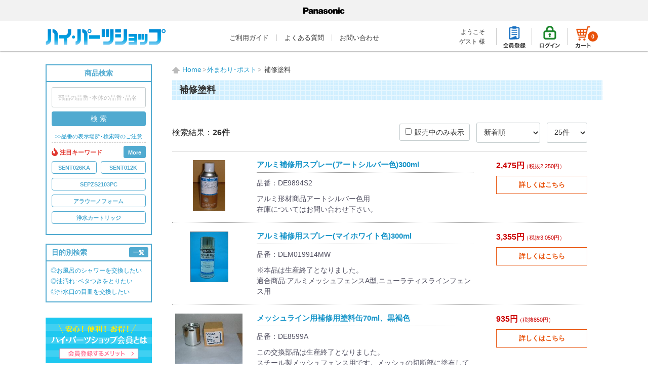

--- FILE ---
content_type: text/html; charset=UTF-8
request_url: https://sumai.panasonic.jp/parts/products/list?category_id=239
body_size: 164899
content:
<!DOCTYPE html><html lang="ja"><head prefix="og:http://ogp.me/ns#"><meta charset="utf-8"><meta name="google-site-verification" content="2CXihCWR-r_h-Tc7PjCLCFeO_MwWyVIB1DRNh02IwYo"><title>補修塗料 - ハイ・パーツショップ</title><meta name="author" content="パナソニック テクノサービス株式会社"><meta name="description" content="パナソニック住宅設備・建材商品の消耗品・交換部品をご注文いただける一般のお客様向け販売サイトです。「補修塗料」の商品をご紹介しています。"><meta name="keywords" content="補修塗料,ハイ・パーツショップ,パナソニック,panasonic"><meta property="og:locale" content="ja_JP"><meta property="og:type" content="website"><meta property="og:url" content="https://sumai.panasonic.jp/parts/products/list?category_id=239"><meta property="og:site_name" content="ハイ･パーツショップ"><meta property="og:title" content="ハイ･パーツショップ"><meta property="og:description" content="パナソニック住宅設備・建材商品の消耗品・交換部品をご注文いただける一般のお客様向け販売サイトです。「補修塗料」の商品をご紹介しています。"><meta property="og:image" content="https://sumai.panasonic.jp/parts/template/default/img/common/og_image.png"><meta name="twitter:card" content="summary_large_image"><meta name="viewport" content="width=device-width, initial-scale=1.0, minimum-scale=1, maximum-scale=2.0, user-scalable=yes" /><meta name="format-detection" content="telephone=no"><meta name="apple-mobile-web-app-title" content="ﾊｲ･ﾊﾟｰﾂｼｮｯﾌﾟ"><link rel="apple-touch-icon" href="/parts/template/default/img/common/apple-touch-icon.png"><link rel="shortcut icon" href="/parts/template/default/img/common/apple-touch-icon.png"><link rel="icon" href="/parts/template/default/img/common/favicon.ico"><script src="/parts/template/default/js/jquery-3.1.1.min.js"></script><script src="/parts/template/default/drawer/iscroll.js"></script><link rel="stylesheet" href="/parts/template/default/drawer/drawer.css"><script src="/parts/template/default/drawer/drawer.min.js"></script><script>
$(document).ready(function() {
	$(".drawer").drawer();
});
</script><link rel="stylesheet" href="/parts/template/default/css/style.css"><link rel="stylesheet" href="/parts/template/default/css/brandlogo-area.css"><link rel="stylesheet" href="/parts/template/default/css/default.css"><link rel="stylesheet" href="/parts/template/default/css/print.css" media="print"><script src="/parts/template/default/js/function.js"></script></head><body id="page_product_list" class="product_page drawer drawer--right"><noscript><iframe src="//www.googletagmanager.com/ns.html?id=GTM-N75F64"
height="0" width="0" style="display:none;visibility:hidden"></iframe></noscript><script>(function(w,d,s,l,i){w[l]=w[l]||[];w[l].push({'gtm.start':
new Date().getTime(),event:'gtm.js'});var f=d.getElementsByTagName(s)[0],
j=d.createElement(s),dl=l!='dataLayer'?'&l='+l:'';j.async=true;j.src=
'//www.googletagmanager.com/gtm.js?id='+i+dl;f.parentNode.insertBefore(j,f);
})(window,document,'script','dataLayer','GTM-N75F64');</script><!-- GA4 eコマースタグ--><script>
        dataLayer.push({ecommerce: null});
        dataLayer.push({
            'event': 'view_item_list',
            'ecommerce': {
                'items': [
                                        {
                        'item_name': 'アルミ補修用スプレー(アートシルバー色)300ml',
                        'item_id': 'DE9894S2',
                        'price': '2475',
                    },                                        {
                        'item_name': 'アルミ補修用スプレー(マイホワイト色)300ml',
                        'item_id': 'DEM019914MW',
                        'price': '3355',
                    },                                        {
                        'item_name': 'メッシュライン用補修用塗料缶70ml、黒褐色',
                        'item_id': 'DE8599A',
                        'price': '935',
                    },                                        {
                        'item_name': 'アルミ補修用スプレー(マイブラック色)300ml',
                        'item_id': 'DEM019914MA',
                        'price': '3355',
                    },                                        {
                        'item_name': 'アルミ補修スプレー(グレーブラウン色)300ml',
                        'item_id': 'DEM019914GB',
                        'price': '3355',
                    },                                        {
                        'item_name': 'アルミ補修スプレー(ライトグレー色)300ml',
                        'item_id': 'DEM019914LG',
                        'price': '3355',
                    },                                        {
                        'item_name': 'アルミ補修スプレー(ハーモニーイエロー色)300ml',
                        'item_id': 'DE9894YE1',
                        'price': '2475',
                    },                                        {
                        'item_name': 'アルミ補修スプレー(ハーモニーブラウン色)300ml',
                        'item_id': 'DE9894ME1',
                        'price': '2475',
                    },                                        {
                        'item_name': 'アルミ補修スプレー(ハーモニーグレー色)300ml',
                        'item_id': 'DE9894HE1',
                        'price': '2475',
                    },                                        {
                        'item_name': 'アルミ補修スプレー(ハーモニーグリーン色)300ml',
                        'item_id': 'DE9894GE1',
                        'price': '2475',
                    },                                        {
                        'item_name': 'アルミ補修スプレー(ハーモニーブルー色)300ml',
                        'item_id': 'DE9894DE1',
                        'price': '2475',
                    },                                        {
                        'item_name': 'ウッドデッキ用木材保護塗料オレンジブラウン色(フォレステージJ・日本杉Rタイプ)用 500ml',
                        'item_id': 'MHD0931J2',
                        'price': '3245',
                    },                                        {
                        'item_name': 'ウッドデッキ用木材保護塗料オレンジブラウン色(フォレステージJ・日本杉Rタイプ)用4リットル',
                        'item_id': 'MHD0930J2',
                        'price': '18480',
                    },                                        {
                        'item_name': 'アルミ補修用スプレー(マイブロンズ色)300ml',
                        'item_id': 'DEM019914MM',
                        'price': '3355',
                    },                                        {
                        'item_name': 'アルミ補修用スプレー(アイボリー色)300ml',
                        'item_id': 'DE9894W1',
                        'price': '2475',
                    },                                        {
                        'item_name': 'アルミ補修用スプレー(アートシルバー色)300ml',
                        'item_id': 'DE9894S1',
                        'price': '2475',
                    },                                        {
                        'item_name': 'ハンドレール補修塗料 700ml',
                        'item_id': 'DV93500MA',
                        'price': '3245',
                    },                                        {
                        'item_name': 'ぬれ縁はばひろ補修塗料 0.2リットル(1m×m)',
                        'item_id': 'KT2727008',
                        'price': '2475',
                    },                                        {
                        'item_name': 'ぬれ縁はばひろ補修塗料 4リットル(25m×m)',
                        'item_id': 'KT2727007',
                        'price': '30250',
                    },                                        {
                        'item_name': 'ウッドデッキ補修塗料チークブラウン色 500ml(約2分)',
                        'item_id': 'MHD0931J1',
                        'price': '3245',
                    },                                        {
                        'item_name': 'ウッドデッキ補修塗料(チークブラウン色) 3.7リットル(25分)',
                        'item_id': 'MHD0930J1',
                        'price': '14520',
                    },                                        {
                        'item_name': 'アルミ補修スプレー(ハーモニーローズ色)300ml',
                        'item_id': 'DE9894RE1',
                        'price': '2475',
                    },                                        {
                        'item_name': 'アルミ補修用スプレー(ブロンズ色)300ml',
                        'item_id': 'DE9894M1',
                        'price': '2475',
                    },                                        {
                        'item_name': 'アルミ補修用スプレー(グリーン色)300ml',
                        'item_id': 'DE9894G1',
                        'price': '2475',
                    },                                        {
                        'item_name': 'アルミ補修用スプレー(黒褐色)300ml',
                        'item_id': 'DE9894A2',
                        'price': '2475',
                    }                                    ]
            }
        });
    </script><!-- /GA4 eコマースタグ--><nav id="slide_menu" class="drawer-nav"><div id="slide_menu_inc"><ul class="prime clearfix"><li class="entry"><a href="https://sumai.panasonic.jp/parts/entry/kiyaku">新規会員登録</a></li><li class="login"><a href="https://sumai.panasonic.jp/parts/mypage/login">ログイン</a></li><li class="cart"><style>
#header_navi a.btn_cart{
	position:relative;
}
#header_navi a.btn_cart span.count{
	display: block;
	width:20px;
	height:20px;
	background-color:#E85109;
	border-radius:100%;
	text-align:center;
	color:#FFF;
	font-size:11px;
	font-weight:bolder;
	position:absolute;
	right:9px;
	bottom:19px;
}
</style><a href="https://sumai.panasonic.jp/parts/cart" class="btn_cart over"><img src="/parts/template/default/img/common/icon_cart.png" alt="カートを見る"><span class="count">0</span></a><a href="https://sumai.panasonic.jp/parts/cart" class="btn_cart_sp over">
カート<span class="count">0</span></a></li></ul><h3>サイトメニュー</h3><ul class="clearfix"><li><a href="https://sumai.panasonic.jp/parts/">HOME</a></li><li><a href="https://sumai.panasonic.jp/parts/guide">ご利用ガイド</a></li><li><a href="https://sumai.panasonic.jp/parts/faq">よくある質問</a></li><li><a href="https://sumai.panasonic.jp/parts/contact/kiyaku">お問い合わせ</a></li><li><a href="https://sumai.panasonic.jp/parts/member">ハイ･パーツショップ会員とは</a></li><li><a href="https://sumai.panasonic.jp/parts/josui">浄水カートリッジ会員</a></li><li><a href="https://sumai.panasonic.jp/parts/filter_pes">換気扇フィルター会員</a></li><li><a href="https://sumai.panasonic.jp/parts/ziaino">ジアイーノ消耗品会員</a></li><li><a href="https://sumai.panasonic.jp/parts/movie">お手入れ･取付け動画</a></li><li><a href="http://sumai.panasonic.jp/support/self/" target="_blank">修理・調整方法</a></li><li><a href="https://sumai.panasonic.jp/parts/hinban">品番の表示場所･検索時のご注意</a></li><li><a href="https://sumai.panasonic.jp/parts/help/tradelaw">特定商取引に関する表記</a></li><li><a href="https://sumai.panasonic.jp/parts/about">会社概要</a></li><li><a href="https://panasonic.co.jp/ew/pts/privacy/index.html" target="_blank">プライバシーポリシー</a></li></ul><h3>商品検索</h3><ul><style>
#footer span.count{
}
</style><li><a href="https://sumai.panasonic.jp/parts/products/list?category_id=676">キッチン</a></li><li><a href="https://sumai.panasonic.jp/parts/products/list?category_id=466">バスルーム</a></li><li><a href="https://sumai.panasonic.jp/parts/products/list?category_id=327">洗面ドレッシング</a></li><li><a href="https://sumai.panasonic.jp/parts/products/list?category_id=358">トイレ</a></li><li><a href="https://sumai.panasonic.jp/parts/products/list?category_id=238">内装・収納</a></li><li><a href="https://sumai.panasonic.jp/parts/products/list?category_id=100">照明器具</a></li><li><a href="https://sumai.panasonic.jp/parts/products/list?category_id=116">換気扇</a></li><li><a href="https://sumai.panasonic.jp/parts/products/list?category_id=705">業務用ジアイーノ</a></li><li><a href="https://sumai.panasonic.jp/parts/products/list?category_id=313">外まわり･ポスト</a></li><li><a href="https://sumai.panasonic.jp/parts/products/list?category_id=815">園芸機器</a></li><li><a href="https://sumai.panasonic.jp/parts/products/list?category_id=92">その他住宅設備</a></li><li><a href="https://sumai.panasonic.jp/parts/products/list?category_id=97">介護･福祉</a></li><li><a href="https://sumai.panasonic.jp/parts/products/list?category_id=46">消耗品</a></li><li><a href="https://sumai.panasonic.jp/parts/products/list?category_id=88">後付パーツ</a></li><li><a href="https://sumai.panasonic.jp/parts/products/list?category_id=40">お手入れ･メンテナンス用品</a></li><li><a href="https://sumai.panasonic.jp/parts/products/list?category_id=357">アラウーノ</a></li><li><a href="https://sumai.panasonic.jp/parts/products/list?category_id=3">美泡湯</a></li><li><a href="https://sumai.panasonic.jp/parts/products/list?category_id=5">その他</a></li></ul><h3>特集</h3><ul class="clearfix"><li><a href="https://sumai.panasonic.jp/parts/special/vol01">Vol.1「水回りのメンテナンス」</a></li><li><a href="https://sumai.panasonic.jp/parts/special/vol02">Vol.2「大そうじ大作戦！」</a></li><li><a href="https://sumai.panasonic.jp/parts/special/vol03">Vol.3「我が家のプチ点検！」</a></li><li><a href="https://sumai.panasonic.jp/parts/special/vol04">Vol.4「我が家のプチ点検！ Part2」</a></li><li><a href="https://sumai.panasonic.jp/parts/special/vol05">Vol.5「我が家のプチ点検！ Part3」</a></li><li><a href="https://sumai.panasonic.jp/parts/special/vol06">Vol.6「お手入れBook アラウーノ編」</a></li><li><a href="https://sumai.panasonic.jp/parts/special/vol07">Vol.7「お手入れBook キッチン編①」</a></li><li><a href="https://sumai.panasonic.jp/parts/special/vol08">Vol.8「お手入れBook 換気扇編①」</a></li><li><a href="https://sumai.panasonic.jp/parts/special/vol09">Vol.9「お手入れBook 浄水器 活用編」</a></li><li><a href="https://sumai.panasonic.jp/parts/special/vol10">Vol.10「お手入れBook ジアイーノ編」</a></li><li><a href="https://sumai.panasonic.jp/parts/special/vol11">Vol.11「水と健康コラム」</a></li><li><a href="https://sumai.panasonic.jp/parts/special/vol12">Vol.12「お風呂そうじの豆知識」</a></li><li><a href="https://sumai.panasonic.jp/parts/special/vol13">Vol.13「水道の今と昔」</a></li><li><a href="https://sumai.panasonic.jp/parts/special/vol14">Vol.14「換気とハウスダストの生活」</a></li></ul><div class="panasonic_store"><a href="https://ec-plus.panasonic.jp/" target="_blank"><img src="/parts/template/default/img/common/bnr_panasonic_store.png" alt="パナソニックのショッピングサイト「Panasonic Store」" class="over"></a><p>パナソニックの家電消耗品は<br>こちらでも販売しています。</p></div></div></nav><div id="wrapper"><header id="header"><div class="brandlogo-area bg-lg"><div class="brandlogo-area__in center"><div class="brandlogo-area__logo"><img src="/parts/template/default/img/common/plogo_bk.svg" alt="Panasonic"/></div></div></div><div id="header_inc" class="clearfix"><a href="https://sumai.panasonic.jp/parts/" id="logo"><img src="/parts/template/default/img/common/logo.png" alt="ハイ・パーツショップ"></a><ul id="header_menu"><li><a href="https://sumai.panasonic.jp/parts/guide">ご利用ガイド</a></li><li><a href="https://sumai.panasonic.jp/parts/faq">よくある質問</a></li><li><a href="https://sumai.panasonic.jp/parts/contact/kiyaku">お問い合わせ</a></li></ul><ul id="header_navi"><li class="welcome">
											 ようこそ<br><span class="user_name">ゲスト 様</span></li><li class="separator"><a href="https://sumai.panasonic.jp/parts/entry/kiyaku" class="over"><img src="/parts/template/default/img/common/icon_entry.png" alt="会員登録"></a></li><li class="separator"><a href="https://sumai.panasonic.jp/parts/mypage/login" class="over"><img src="/parts/template/default/img/common/icon_login.png" alt="ログイン"></a></li><li class="separator"><style>
#header_navi a.btn_cart{
	position:relative;
}
#header_navi a.btn_cart span.count{
	display: block;
	width:20px;
	height:20px;
	background-color:#E85109;
	border-radius:100%;
	text-align:center;
	color:#FFF;
	font-size:11px;
	font-weight:bolder;
	position:absolute;
	right:9px;
	bottom:19px;
}
</style><a href="https://sumai.panasonic.jp/parts/cart" class="btn_cart over"><img src="/parts/template/default/img/common/icon_cart.png" alt="カートを見る"><span class="count">0</span></a><a href="https://sumai.panasonic.jp/parts/cart" class="btn_cart_sp over">
カート<span class="count">0</span></a></li><li id="btn_menu_wrap"><a id="btn_menu" class="drawer-toggle drawer-hamburger"><span class="sr-only"></span><span class="drawer-hamburger-icon"></span></a></li></ul></div></header><noscript><p id="noscript">ブラウザの設定よりJavascriptを有効にしてご利用ください。無効の場合、ご注文を完了することができませんのでご注意ください。</p></noscript><div id="content" class="clearfix theme_side_left"><div id="contents_top"><!-- ▼SP ヘッダーナビ --><style>
#sp_header_nav{
display:none;
}
#sp_header_nav ul li{
box-sizing:border-box;
display:block;
float:left;
width:calc(33.333%);
border-left:1px solid #FFF;
border-bottom:1px solid #FFF;
}
#sp_header_nav ul li:first-of-type{
border-left:none;
}
#sp_header_nav ul li a{
box-sizing:border-box;
display:block;
width:100%;
height:36px;
line-height:36px;
text-align:center;
color:#333;
font-size:13px;
background-color:#DBD2CC;
background-repeat: no-repeat;
background-position: calc(50% - 30px) 7px;
padding-left:20px;
background-size:20px auto;
}
#sp_header_nav ul li a:hover{
text-decoration:none;
}
#sp_header_nav ul li a.mypage{
background-image: url(/parts/template/default/img/common/icon_mypage_sp.png);
background-position: calc(50% - 40px) 7px;
}
#sp_header_nav ul li a.entry{
background-image: url(/parts/template/default/img/common/icon_entry_sp.png);
}
#sp_header_nav ul li a.logout{
background-image: url(/parts/template/default/img/common/icon_logout_sp.png);
background-position: calc(50% - 40px) 7px;
}
#sp_header_nav ul li a.login{
background-image: url(/parts/template/default/img/common/icon_login_sp.png);
}
#sp_header_nav ul li a.btn_cart_sp{
background-image: url(/parts/template/default/img/common/icon_cart_sp.png);
padding-left:5px;
}
.btn_cart_sp{
	display:none!important;
}
@media screen and (max-width:899px){
	#sp_header_nav{
		display:block;
		width:calc(100% + 40px);
		margin-top:-25px;
		margin-left:-20px;
		margin-right:-20px;
		margin-bottom:20px;
	}
	.btn_cart{
		display:none!important;
	}
	.btn_cart_sp{
		display:block!important;
		position:relative;
	}
	.btn_cart_sp span.count{
		display: block;
		width:20px;
		height:20px;
		line-height:22px;
		background-color:#FFF;
		border-radius:100%;
		text-align:center;
		color:#E75108;
		font-size:10px;
		font-weight:bolder;
		position:absolute;
		right:10px;
		top:8px;
	}
}
@media screen and (max-width:640px){
	#sp_header_nav{
		display:block;
		width:calc(100% + 20px);
		margin-top:-10px;
		margin-left:-10px;
		margin-right:-10px;
		margin-bottom:10px;
	}
}
</style><div id="sp_header_nav" class="clearfix"><ul><li></li></ul></div><!-- ▲SP ヘッダーナビ --></div><div class="container-fluid inner clearfix"><div id="side_left" class="side"><!-- ▼商品検索 --><style>
#search{
	box-sizing: border-box;
	border:solid 2px #50AAD0;
	width:100%;
	padding-bottom: 12px;
	margin-bottom: 17px;
}
#search h3.midashi{
	padding:5px 0 5px 0;
	border-bottom:solid 2px #50AAD0;
	font-size:14px;
	color:#50AAD0;
	text-align: center;
}
#search form{
	padding:0;
	margin:0;
	text-align: center;
}
#search form input{
	box-sizing: border-box;
	font-size:13px;
	padding:0 5px 0 5px;
	width:90%;
	margin: 10px auto 8px auto;
	float: none;
	clear: both;
	text-align: center;
}
#search form input::-webkit-input-placeholder {
	font-size:12px;
}
#search form input:-moz-placeholder {
	font-size:12px;
}
#search form input::-moz-placeholder {
	font-size:12px;
}
#search form input:-ms-input-placeholder {
	font-size:12px;
}
#search form button{
	float: none;
	clear: both;
	width:90%;
	background-color: #50AAD0;
	color:#FFF;
	text-align: center;
	border:none;
	border-radius: 4px;
	padding:4px 0;
}
#search a.hinban{
	display:block;
	clear:both;
	font-size:11px;
	text-align: center;
	line-height:100%;
	text-indent:inherit;
	margin-top:15px;
	margin-bottom:5px;
}





.fire_words_box{
display: flex;
    justify-content: left;
    flex-wrap: wrap;
	border-top: 1px #ccc dashed;
	width: 90%;
    margin: 6px auto 0;
    padding: 6px 0 0 0;
}


.fire_words_box h4{
	display: flex;
	        margin: 0px 0 6px 0px;
			            align-items: center;
					    justify-content: space-between;

					width: 100%;
}

.fire_words_box h4 .fire_title{
display: flex;
    margin: 0 8px 0px 0px;
    align-items: center;
    line-height: 0;
	position: relative;
}

.fire_words_box h4 .fire_title .icon_fire{
width: 12px;
  display: inline-block;
  margin: 0 4px 0 0;
}






.fire_words_box h4 .fire_title svg{
        width: 12px;
        display: block;
        margin: 0 6px 0 0px;
		fill: #e13831;
        stroke: #e13831;
}


.fire_words_box h4 .fire_title span{
        font-size: 12px;
		margin: 1px 0 0 0;
		color: #e13831;
}



.fire_words_box h4 .btn_fire_list {
    padding: 12px 8px 10px 8px;
    font-size: 11px;
    background-color: #50AAD0;
    color: #FFF;
    border-radius: 3px;
    line-height: 0;
	cursor: pointer;
	transition: all 0.2s;
	border: #50AAD0 solid 1px;

}

.fire_words_box h4 .btn_fire_list:hover{
opacity: 0.6;
    transition: all 0.2s;
}

.fire_words_box ul.fire_list{
display: flex;
    flex-wrap: wrap;
    justify-content: space-between;
}

.fire_words_box ul.fire_list li{
	margin: 0px 0px 8px 0;
width: calc(100% / 2 - 4px);	
}

.fire_words_box ul.fire_list li:nth-child(3){
	margin: 0px 0px 8px 0;
width: 100%;	
}

.fire_words_box ul.fire_list li:nth-child(4){
	margin: 0px 0px 8px 0;
width: 100%;	
}
.fire_words_box ul.fire_list li:nth-child(5){
	margin: 0px 0px 8px 0;
width: 100%;	
}



.fire_words_box ul.fire_list li:nth-child(5n+4){
	margin: 0px 0px 8px 0;
	width: 100%;
	
}
.fire_words_box ul.fire_list li:nth-child(5n+5){
	margin: 0px 0px 8px 0;
	width: 100%;
	
}


.fire_words_box .more_fire_list ul li:nth-child(8){
	margin: 0px 0px 8px 0;
width: 100%;	
}
.fire_words_box .more_fire_list li:nth-child(13){
	margin: 0px 0px 8px 0;
width: 100%;	
}




.fire_words_box ul.fire_list li a{
        font-size: 11px;
        display: block;
        border: 1px #50AAD0 solid;
        padding: 12px 0px 11px 0px;
        border-radius: 4px;
        margin: 0px 0 0px 0;
		line-height: 0;
		font-weight: bold;
		position:relative;
		  z-index: 1;
		  color:#50AAD0;
		  transition: transform .5s;
overflow: hidden;
text-align: center;
}

.fire_words_box ul.fire_list li a::before{
  background: #50AAD0;
  content: "";
  display: block;
  width: 100%;
  height: 100%;
  position: absolute;
  top: 50%;
  left: 0;
  right: 0;
  margin: auto;
 transform: translateY(-50%) scale(0.1);
  transition: opacity .5s, transform 0s;
  transition-delay: 0s, .4s;
  z-index: -1;
  opacity:0;
    border-radius: 50%;
  padding-top: 100%;

}

.fire_words_box ul.fire_list li a:hover{
text-decoration: none;
color: #fff;
  transition: transform .5s;

}

.fire_words_box ul.fire_list li a:hover::before {
  opacity: 1;
 transform: translateY(-50%) scale(1.1);
  transition-delay: 0s;
  transition: opacity .8s, transform .7s ease-in-out;
}



.fire_words_box ul.fire_list li.more_fire_list{
        display: none;
		margin: 0 0 0 0;
		width: 100%;
}
.fire_words_box ul.fire_list li.more_fire_list ul{
        display: flex;
flex-wrap: wrap;
justify-content: space-between;
}

.fire_words_box ul.fire_list li.more_fire_list ul li{

		width: 100%;
}



.btn_fire_list_off{
padding: 12px 8px 10px 8px;
    font-size: 11px;
    color: #50AAD0;
    border-radius: 3px;
    line-height: 0;
    cursor: pointer;
    transition: all 0.2s;
	display:none;
	border: #50AAD0 solid 1px;
		transition: all 0.2s;
		position: relative;

	}


	.btn_fire_list_off:hover{
	transition: all 0.2s;
opacity: 0.6;
	}





@media screen and (max-width:800px){
	#search{
		border:solid 1px #50AAD0;
		width:100%;
		padding-bottom: 10px;
		margin-bottom: 15px;
		text-align:center;
	}
	#search h3.midashi{
		display:none;
	}
	#search input#name{
		box-sizing: border-box;
		background:#EDF6FA;
		font-size:13px;
		padding:0 5px 0 5px;
		width:92%;
		margin: 12px auto 10px auto;
		float: none;
		clear: both;
		text-align: center;
	}
	#search form input::-webkit-input-placeholder {
		font-size:16px;
	}
	#search form input:-moz-placeholder {
		font-size:16px;
	}
	#search form input::-moz-placeholder {
		font-size:16px;
	}
	#search form input:-ms-input-placeholder {
		font-size:16px;
	}
	#search form button.over{
		float: none;
		clear: both;
		width:92%;
		background-color: #50AAD0;
		color:#FFF;
		text-align: center;
		border:none;
		border-radius: 4px;
		padding:8px 0;
		font-size:15px;
		font-weight:bolder;
	}
	#search a.hinban{
		font-size:13px;
		text-align: center;
		line-height:100%;
		text-indent:inherit;
		margin-top:10px;
		margin-bottom:0px;
	}





.fire_words_box ul.fire_list li{
	margin: 0px 0px 8px 0;
	width: calc(100% / 3 - 4px);
	
}

.fire_words_box ul.fire_list li:nth-child(3){
	margin: 0px 0px 8px 0;
	width: calc(100% / 3 - 4px);
	
}


.fire_words_box ul.fire_list li:nth-child(5n+4){
	margin: 0px 0px 8px 0;
	width: calc(100% / 2 - 4px);
	
}
.fire_words_box ul.fire_list li:nth-child(5n+5){
	margin: 0px 0px 8px 0;
	width: calc(100% / 2 - 4px);
	
}

.fire_words_box ul.fire_list li a{
        font-size: 11px;

}


.fire_words_box .more_fire_list ul li:nth-child(6){
	margin: 0px 0px 8px 0;
	width: calc(100% / 3 - 4px);
}
.fire_words_box .more_fire_list ul li:nth-child(8){
	margin: 0px 0px 8px 0;
	width: calc(100% / 3 - 4px);
}
.fire_words_box .more_fire_list li:nth-child(12){
	margin: 0px 0px 8px 0;
	width: calc(100% / 3 - 4px);
}

.fire_words_box .more_fire_list li:nth-child(13){
	margin: 0px 0px 8px 0;
	width: calc(100% / 3 - 4px);
}




}

</style><div id="search" class="clearfix"><h3 class="midashi">商品検索</h3><form method="get" id="searchform" action="/parts/products/list"><input type="search" id="name" name="name" maxlength="50" placeholder="部品の品番･本体の品番･品名" class="form-control" /><button type="submit" class="over">検 索</button><div class="extra-form"></div><a href="https://sumai.panasonic.jp/parts/hinban" class="hinban">&gt;&gt;品番の表示場所･検索時のご注意</a></form><script>

$(function(){

$(".btn_fire_list").click(function () {
	$('.btn_fire_list').css('display','none');
	$('.btn_fire_list_off').css('display','block');
  $(".more_fire_list").slideDown();
});

$(".btn_fire_list_off").click(function () {
		$('.btn_fire_list_off').css('display','none');
	$('.btn_fire_list').css('display','block');
  $(".more_fire_list").slideUp();
});


});

</script><article class="fire_words_box"><h4><div class="fire_title"><img src="/parts/template/default/img/common/icon_fire.webp" alt="注目キーワード" class="icon_fire"><span>
      注目キーワード
     </span></div><div class="btn_fire_list">
   More
  </div><div class="btn_fire_list_off">
   		× Close
  	</div></h4><ul class="fire_list"><li><a href="https://sumai.panasonic.jp/parts/products/detail/6672">SENT026KA</a></li><li><a href="https://sumai.panasonic.jp/parts/products/detail/5603">SENT012K</a></li><li><a href="https://sumai.panasonic.jp/parts/products/detail/3251">SEPZS2103PC</a></li><li><a href="https://sumai.panasonic.jp/parts/products/list?name=アラウーノフォーム&web_sale=1">アラウーノフォーム</a></li><li><a href="https://sumai.panasonic.jp/parts/products/list?category_id=540">浄水カートリッジ</a></li><li class="more_fire_list"><ul><li><a href="https://sumai.panasonic.jp/parts/products/detail/3220">SESU10300SK1</a></li><li><a href="https://sumai.panasonic.jp/parts/products/detail/3258">還元水素水</a></li><li><a href="https://sumai.panasonic.jp/parts/products/list?name=給気清浄フィルター&web_sale=1">給気清浄フィルター</a></li><li><a href="https://sumai.panasonic.jp/parts/products/list?name=フォンテ用&web_sale=1">フォンテ用</a></li><li><a href="https://sumai.panasonic.jp/parts/products/list?name=風呂フタ&web_sale=1">風呂フタ</a></li><li><a href="https://sumai.panasonic.jp/parts/products/list?name=HEPAフィルター&web_sale=1">HEPAフィルター</a></li><li><a href="https://sumai.panasonic.jp/parts/products/list?name=フィルター&web_sale=1">フィルター</a></li><li><a href="https://sumai.panasonic.jp/parts/products/list?category_id=706">ジアイーノ消耗品</a></li><li><a href="https://sumai.panasonic.jp/parts/products/detail/5603">スリムセンサー水栓用</a></li><li><a href="https://sumai.panasonic.jp/parts/products/detail/3271">TKB6000C1</a></li><li><a href="https://sumai.panasonic.jp/parts/products/detail/3272">P-35MJRT</a></li></ul></li></ul></article></div><!-- ▲商品検索 --><!-- ▼目的別検索 --><style>
#search_purpose{
	box-sizing: border-box;
	border:solid 2px #50AAD0;
	width:100%;
	padding-bottom: 8px;
	margin-bottom: 30px;
}
#search_purpose h3.midashi{
	padding:5px 0 5px 10px;
	border-bottom:solid 2px #50AAD0;
	font-size:14px;
	color:#50AAD0;
	text-align:left;
	position: relative;
}
#search_purpose h3.midashi a.ichiran{
	padding:5px 8px 4px 8px;
	font-size:11px;
	background-color:#50AAD0;
	color:#FFF;
	text-align:center;
	position: absolute;
	top:5px;
	right: 5px;
	border-radius: 3px;
	line-height: 100%;
}
#search_purpose h3.midashi a.ichiran:hover{
	text-decoration: none;
}
#search_purpose ul{
	font-size:12px;
	padding:8px 0 0 8px;
}
</style><div id="search_purpose" class="clearfix"><h3 class="midashi">目的別検索
		<a href="https://sumai.panasonic.jp/parts/products/purpose" class="ichiran over">一覧</a></h3><ul><li><a href="https://sumai.panasonic.jp/parts/products/list?category_id=453">◎お風呂のシャワーを交換したい</a></li><li><a href="https://sumai.panasonic.jp/parts/products/list?category_id=39">◎油汚れ･ベタつきをとりたい</a></li><li><a href="https://sumai.panasonic.jp/parts/products/list?category_id=401">◎排水口の目皿を交換したい</a></li></ul></div><style>
	#side_left a.member{
		display:block;
		width:100%;
		margin-bottom:17px;
		}
	#side_left a.member img{
		width:100%;
		}
	</style><a href="https://sumai.panasonic.jp/parts/member" class="member over"><img src="/parts/template/default/img/member/bnr_merit_pc.png" alt="ハイ・パーツショップ会員とは"></a><!-- ▲目的別検索 --><!-- ▼カテゴリ --><style>
#category{
	border-top:1px dotted #CCC;
	margin-bottom:30px;
}
#category>li{
	position:relative;
	border-bottom:1px dotted #CCC;
}
#category>li a{
	box-sizing:border-box;
	display: block;
	width:100%;
    height:auto;
    padding:10px 20px 10px 0;
    color: #333;
    font-size: 14px;
    font-weight:normal;
	line-height: 120%;
    overflow: hidden;
    text-overflow: ellipsis;
    white-space: nowrap;
    position: relative;
	border-bottom:none;
	background-image: url(/parts/template/default/img/common/arrow_left.gif);
	background-repeat: no-repeat;
	background-position: center right;
}
#category>li a:hover{
	background-color:#EDF6FA;
	text-decoration:none;
}
#category>li a span.count{
	font-size:11px;
	padding-left:6px;
}
#category>li ul{
	display:none;
	position:absolute;
	top:-1px;
	background:#FFF;
	padding:0;
	margin: 0 0 0 210px;
    min-width: 210px;
	box-shadow: 1px 0px 1px 0px rgba(0,0,0,0.5);
	border-top:1px dotted #CCC;
	z-index: 105;
}
#category>li ul li{
	position:relative;
	border-left:1px dotted #CCC;
	border-bottom:1px dotted #CCC;
}
#category>li ul li:last-child{
	border-bottom:none;
}
#category>li ul li a{
    padding:10px 24px 10px 12px;
	background-position: center right 4px;
}

</style><script>
(function(window, undefined ){
	$(function() {
		$("#category li").hover(function() {
			var parent_width = $(this).width();
			$(this).children('ul').css('margin-left',parent_width);
			$(this).children('ul').css('display','block');
		}, function() {
			$(this).children('ul').css('display','none');
		});
	});
	$(function() {
		$("#category li>ul").hover(function() {
			$(this).parent('li').css('background-color','#EDF6FA');
		}, function() {
			$(this).parent('li').css('background-color','transparent');
		});
	});
})(window);
</script><ul id="category"><!-- わくわく☆冬得キャンペーン --><li><a href="https://sumai.panasonic.jp/parts/products/list?category_id=676">キッチン</a><ul><li><a href="https://sumai.panasonic.jp/parts/products/list?category_id=671">シンク</a><ul><li><a href="https://sumai.panasonic.jp/parts/products/list?category_id=670">排水口部品</a><ul><li><a href="https://sumai.panasonic.jp/parts/products/list?category_id=669">排水フタ</a></li><li><a href="https://sumai.panasonic.jp/parts/products/list?category_id=668">排水フタゴム</a></li><li><a href="https://sumai.panasonic.jp/parts/products/list?category_id=667">排水プレート</a></li><li><a href="https://sumai.panasonic.jp/parts/products/list?category_id=666">止水プレート</a></li><li><a href="https://sumai.panasonic.jp/parts/products/list?category_id=665">排水アミカゴ</a></li><li><a href="https://sumai.panasonic.jp/parts/products/list?category_id=709">排水トラップ</a></li></ul></li><li><a href="https://sumai.panasonic.jp/parts/products/list?category_id=664">シンク パーツ</a><ul><li><a href="https://sumai.panasonic.jp/parts/products/list?category_id=659">全シンク共通</a></li><li><a href="https://sumai.panasonic.jp/parts/products/list?category_id=721">ラクするーシンク</a></li><li><a href="https://sumai.panasonic.jp/parts/products/list?category_id=716">ｽｷﾏﾚｽｼﾝｸ(ムーブラック)</a></li><li><a href="https://sumai.panasonic.jp/parts/products/list?category_id=723">PaPaPaシンク</a></li><li><a href="https://sumai.panasonic.jp/parts/products/list?category_id=661">Mジャンボシンク</a></li><li><a href="https://sumai.panasonic.jp/parts/products/list?category_id=658">デコミドルシンク</a></li><li><a href="https://sumai.panasonic.jp/parts/products/list?category_id=663">Gシンク91</a></li><li><a href="https://sumai.panasonic.jp/parts/products/list?category_id=662">Gシンク76</a></li><li><a href="https://sumai.panasonic.jp/parts/products/list?category_id=650">GRシンク75</a></li><li><a href="https://sumai.panasonic.jp/parts/products/list?category_id=657">ｽｷﾏﾚｽｼﾝｸ(クリアRタイプ)</a></li><li><a href="https://sumai.panasonic.jp/parts/products/list?category_id=782">ｽｷﾏﾚｽｼﾝｸ(スクエアタイプ)</a></li><li><a href="https://sumai.panasonic.jp/parts/products/list?category_id=656">ｽｷﾏﾚｽｼﾝｸ(クリアSタイプ)</a></li><li><a href="https://sumai.panasonic.jp/parts/products/list?category_id=655">ｽｷﾏﾚｽｼﾝｸ(ステンレスJタイプ)</a></li><li><a href="https://sumai.panasonic.jp/parts/products/list?category_id=654">ｽｷﾏﾚｽｼﾝｸ(ステンレスMタイプ)</a></li><li><a href="https://sumai.panasonic.jp/parts/products/list?category_id=653">ｽｷﾏﾚｽｼﾝｸ(ステンレスSタイプ)</a></li><li><a href="https://sumai.panasonic.jp/parts/products/list?category_id=652">ストレートシンク59</a></li><li><a href="https://sumai.panasonic.jp/parts/products/list?category_id=660">ストレートシンク</a></li><li><a href="https://sumai.panasonic.jp/parts/products/list?category_id=651">オーバーストレートシンク59</a></li><li><a href="https://sumai.panasonic.jp/parts/products/list?category_id=649">オーバーGRシンク75</a></li><li><a href="https://sumai.panasonic.jp/parts/products/list?category_id=779">ラウンドアクセスシンク</a></li><li><a href="https://sumai.panasonic.jp/parts/products/list?category_id=774">D600ステンレスシンク(S/Mタイプ)</a></li></ul></li><li><a href="https://sumai.panasonic.jp/parts/products/list?category_id=788">ディスポーザー</a></li></ul></li><li><a href="https://sumai.panasonic.jp/parts/products/list?category_id=648">IHクッキングヒーター</a><ul><li><a href="https://sumai.panasonic.jp/parts/products/list?category_id=647">トッププレート部</a></li><li><a href="https://sumai.panasonic.jp/parts/products/list?category_id=646">パネル部</a></li><li><a href="https://sumai.panasonic.jp/parts/products/list?category_id=645">グリル(ロースター)部</a></li><li><a href="https://sumai.panasonic.jp/parts/products/list?category_id=644">パナソニックてんぷら鍋</a></li><li><a href="https://sumai.panasonic.jp/parts/products/list?category_id=736">パナソニックIH鍋</a></li><li><a href="https://sumai.panasonic.jp/parts/products/list?category_id=734">IH200V用 北陸アルミ</a></li><li><a href="https://sumai.panasonic.jp/parts/products/list?category_id=732">IH200V用 アルコ</a></li><li><a href="https://sumai.panasonic.jp/parts/products/list?category_id=643">IH200V用 ウルシヤマ</a></li><li><a href="https://sumai.panasonic.jp/parts/products/list?category_id=642">IH200V用 フジノス</a></li><li><a href="https://sumai.panasonic.jp/parts/products/list?category_id=637">IH200V用 ヨシカワ</a></li><li><a href="https://sumai.panasonic.jp/parts/products/list?category_id=730">IH200V用 ビタクラフト(６層)</a></li><li><a href="https://sumai.panasonic.jp/parts/products/list?category_id=638">【販売終了】IH200V用 ビタクラフト(９層)</a></li></ul></li><li><a href="https://sumai.panasonic.jp/parts/products/list?category_id=636">ガステーブル</a><ul><li><a href="https://sumai.panasonic.jp/parts/products/list?category_id=635">グリル</a></li><li><a href="https://sumai.panasonic.jp/parts/products/list?category_id=634">ごとく 丸型</a></li><li><a href="https://sumai.panasonic.jp/parts/products/list?category_id=633">トッププレート</a></li><li><a href="https://sumai.panasonic.jp/parts/products/list?category_id=632">バーナーキャップ</a></li><li><a href="https://sumai.panasonic.jp/parts/products/list?category_id=631">汁受皿</a></li><li><a href="https://sumai.panasonic.jp/parts/products/list?category_id=630">操作ツマミ</a></li><li><a href="https://sumai.panasonic.jp/parts/products/list?category_id=629">電池ケース</a></li><li><a href="https://sumai.panasonic.jp/parts/products/list?category_id=628">排気口カバー</a></li><li><a href="https://sumai.panasonic.jp/parts/products/list?category_id=627">ごとく 四角型</a></li><li><a href="https://sumai.panasonic.jp/parts/products/list?category_id=626">バーナーポート/煮こぼれカバーリング</a></li></ul></li><li><a href="https://sumai.panasonic.jp/parts/products/list?category_id=625">コンベクション</a><ul><li><a href="https://sumai.panasonic.jp/parts/products/list?category_id=624">ターンテーブル</a></li><li><a href="https://sumai.panasonic.jp/parts/products/list?category_id=623">付属品</a></li><li><a href="https://sumai.panasonic.jp/parts/products/list?category_id=622">操作つまみ</a></li><li><a href="https://sumai.panasonic.jp/parts/products/list?category_id=621">オプション</a></li></ul></li><li><a href="https://sumai.panasonic.jp/parts/products/list?category_id=620">レンジフード</a><ul><li><a href="https://sumai.panasonic.jp/parts/products/list?category_id=619">フィルター</a></li><li><a href="https://sumai.panasonic.jp/parts/products/list?category_id=617">オイルキャッチ</a></li><li><a href="https://sumai.panasonic.jp/parts/products/list?category_id=618">リモコン</a></li><li><a href="https://sumai.panasonic.jp/parts/products/list?category_id=797">その他</a></li><li><a href="https://sumai.panasonic.jp/parts/products/list?category_id=616">壁付 ブーツ型</a><ul><li><a href="https://sumai.panasonic.jp/parts/products/list?category_id=615">11/19</a></li><li><a href="https://sumai.panasonic.jp/parts/products/list?category_id=614">SUE12/SUS12</a></li><li><a href="https://sumai.panasonic.jp/parts/products/list?category_id=613">13/23/14/24</a></li><li><a href="https://sumai.panasonic.jp/parts/products/list?category_id=612">SEE17□□/SEE27□□</a></li><li><a href="https://sumai.panasonic.jp/parts/products/list?category_id=611">SUE17/SUS17/VJS17</a></li><li><a href="https://sumai.panasonic.jp/parts/products/list?category_id=610">21/29</a></li><li><a href="https://sumai.panasonic.jp/parts/products/list?category_id=609">SUE22/SUS22</a></li><li><a href="https://sumai.panasonic.jp/parts/products/list?category_id=608">SE22AH2/SEE22AH2</a></li><li><a href="https://sumai.panasonic.jp/parts/products/list?category_id=607">SEE37AHW</a></li><li><a href="https://sumai.panasonic.jp/parts/products/list?category_id=606">SEE37AHD</a></li><li><a href="https://sumai.panasonic.jp/parts/products/list?category_id=605">SEE36AH/SEE46AH</a></li><li><a href="https://sumai.panasonic.jp/parts/products/list?category_id=604">SEE38AH/SEE48AH</a></li><li><a href="https://sumai.panasonic.jp/parts/products/list?category_id=603">SUE41AHDW  1/2/3</a></li><li><a href="https://sumai.panasonic.jp/parts/products/list?category_id=602">SEE37AH□/SEE47AH□</a></li><li><a href="https://sumai.panasonic.jp/parts/products/list?category_id=601">SUS41AHDW2/3</a></li><li><a href="https://sumai.panasonic.jp/parts/products/list?category_id=600">SUE49AHDC1</a></li><li><a href="https://sumai.panasonic.jp/parts/products/list?category_id=599">60PB/75PB/90PB</a></li><li><a href="https://sumai.panasonic.jp/parts/products/list?category_id=598">QGH60PB□/QGH75PB□□</a></li><li><a href="https://sumai.panasonic.jp/parts/products/list?category_id=597">[60・75・90][DB・SB・JB]</a></li><li><a href="https://sumai.panasonic.jp/parts/products/list?category_id=596">QGH75DB</a></li><li><a href="https://sumai.panasonic.jp/parts/products/list?category_id=595">27AHWZ</a></li></ul></li><li><a href="https://sumai.panasonic.jp/parts/products/list?category_id=594">壁付 その他の型</a><ul><li><a href="https://sumai.panasonic.jp/parts/products/list?category_id=593">IH対応型</a></li><li><a href="https://sumai.panasonic.jp/parts/products/list?category_id=592">ラウンドフード</a></li><li><a href="https://sumai.panasonic.jp/parts/products/list?category_id=591">スパーザフード</a></li><li><a href="https://sumai.panasonic.jp/parts/products/list?category_id=590">スクエアフード</a></li><li><a href="https://sumai.panasonic.jp/parts/products/list?category_id=589">アルミデザイン(ダクトカバー)</a></li><li><a href="https://sumai.panasonic.jp/parts/products/list?category_id=588">Dスリムフード(ダクトカバー)</a></li><li><a href="https://sumai.panasonic.jp/parts/products/list?category_id=587">スクエアアマントル</a></li><li><a href="https://sumai.panasonic.jp/parts/products/list?category_id=586">ターンティーフード</a></li><li><a href="https://sumai.panasonic.jp/parts/products/list?category_id=585">ノーズ型</a></li><li><a href="https://sumai.panasonic.jp/parts/products/list?category_id=584">チムニー31/39</a></li><li><a href="https://sumai.panasonic.jp/parts/products/list?category_id=583">チムニー41/49</a></li><li><a href="https://sumai.panasonic.jp/parts/products/list?category_id=582">ビークフード</a></li><li><a href="https://sumai.panasonic.jp/parts/products/list?category_id=581">Dスリムフード幕板タイプ</a></li><li><a href="https://sumai.panasonic.jp/parts/products/list?category_id=580">アルミデザイン幕板タイプ</a></li><li><a href="https://sumai.panasonic.jp/parts/products/list?category_id=579">スクエアフード82</a></li><li><a href="https://sumai.panasonic.jp/parts/products/list?category_id=578">スクエアフード83</a></li><li><a href="https://sumai.panasonic.jp/parts/products/list?category_id=577">フラットクリーンフード</a></li><li><a href="https://sumai.panasonic.jp/parts/products/list?category_id=576">スマートフード</a></li><li><a href="https://sumai.panasonic.jp/parts/products/list?category_id=575">デザインフードTYPE‐A</a></li><li><a href="https://sumai.panasonic.jp/parts/products/list?category_id=574">デザインフードTYPE-B</a></li></ul></li><li><a href="https://sumai.panasonic.jp/parts/products/list?category_id=573">サイドタイプ</a><ul><li><a href="https://sumai.panasonic.jp/parts/products/list?category_id=572">ビークフードサイド</a></li><li><a href="https://sumai.panasonic.jp/parts/products/list?category_id=571">ツインサイド56AHWZ</a></li><li><a href="https://sumai.panasonic.jp/parts/products/list?category_id=570">ツインサイド56AHDWZ</a></li><li><a href="https://sumai.panasonic.jp/parts/products/list?category_id=569">Dスリムフードサイド</a></li><li><a href="https://sumai.panasonic.jp/parts/products/list?category_id=568">薄型サイド</a></li><li><a href="https://sumai.panasonic.jp/parts/products/list?category_id=567">スクエアサイドフード</a></li></ul></li><li><a href="https://sumai.panasonic.jp/parts/products/list?category_id=566">センタータイプ</a><ul><li><a href="https://sumai.panasonic.jp/parts/products/list?category_id=565">センターフード</a></li><li><a href="https://sumai.panasonic.jp/parts/products/list?category_id=564">ツインセンター</a></li><li><a href="https://sumai.panasonic.jp/parts/products/list?category_id=563">スクエアセンターフード</a></li></ul></li><li><a href="https://sumai.panasonic.jp/parts/products/list?category_id=562">壁付タイプ(浅型レンジ)</a><ul><li><a href="https://sumai.panasonic.jp/parts/products/list?category_id=561">60AB/75AB</a></li><li><a href="https://sumai.panasonic.jp/parts/products/list?category_id=560">QG60AB</a></li><li><a href="https://sumai.panasonic.jp/parts/products/list?category_id=559">SEE71AH  R/L</a></li><li><a href="https://sumai.panasonic.jp/parts/products/list?category_id=558">SUE72AH  R/L</a></li><li><a href="https://sumai.panasonic.jp/parts/products/list?category_id=557">SUE73AHW</a></li><li><a href="https://sumai.panasonic.jp/parts/products/list?category_id=556">58AH</a></li></ul></li><li><a href="https://sumai.panasonic.jp/parts/products/list?category_id=555">電動昇降フード</a></li></ul></li><li><a href="https://sumai.panasonic.jp/parts/products/list?category_id=554">食器洗い乾燥機</a><ul><li><a href="https://sumai.panasonic.jp/parts/products/list?category_id=553">カゴ</a></li><li><a href="https://sumai.panasonic.jp/parts/products/list?category_id=552">フィルター</a></li><li><a href="https://sumai.panasonic.jp/parts/products/list?category_id=789">その他</a></li><li><a href="https://sumai.panasonic.jp/parts/products/list?category_id=551">付属品</a></li></ul></li><li><a href="https://sumai.panasonic.jp/parts/products/list?category_id=550">キッチンシューター</a><ul><li><a href="https://sumai.panasonic.jp/parts/products/list?category_id=549">ダクト</a></li><li><a href="https://sumai.panasonic.jp/parts/products/list?category_id=548">容器</a></li><li><a href="https://sumai.panasonic.jp/parts/products/list?category_id=547">付属品</a></li></ul></li><li><a href="https://sumai.panasonic.jp/parts/products/list?category_id=546">水栓金具・浄水器</a><ul><li><a href="https://sumai.panasonic.jp/parts/products/list?category_id=545">シャワーヘッド</a></li><li><a href="https://sumai.panasonic.jp/parts/products/list?category_id=544">操作レバー</a></li><li><a href="https://sumai.panasonic.jp/parts/products/list?category_id=543">吐水口部</a><ul><li><a href="https://sumai.panasonic.jp/parts/products/list?category_id=542">吐水口部</a></li><li><a href="https://sumai.panasonic.jp/parts/products/list?category_id=541">吐水口キャップ(断熱キャップ)</a></li><li><a href="https://sumai.panasonic.jp/parts/products/list?category_id=786">吐水ヘッド</a></li></ul></li><li><a href="https://sumai.panasonic.jp/parts/products/list?category_id=540">浄水カートリッジ</a><ul><li><a href="https://sumai.panasonic.jp/parts/products/list?category_id=857">すっきり夏得※キャンペーン終了</a></li><li><a href="https://sumai.panasonic.jp/parts/products/list?category_id=683">PJ</a></li></ul></li><li><a href="https://sumai.panasonic.jp/parts/products/list?category_id=539">浄水器洗浄関連</a></li><li><a href="https://sumai.panasonic.jp/parts/products/list?category_id=538">浄水カルシウム剤</a></li><li><a href="https://sumai.panasonic.jp/parts/products/list?category_id=537">標準タイプ</a><ul><li><a href="https://sumai.panasonic.jp/parts/products/list?category_id=536">11SK 21SK・22SK</a></li><li><a href="https://sumai.panasonic.jp/parts/products/list?category_id=535">23SK</a></li><li><a href="https://sumai.panasonic.jp/parts/products/list?category_id=534">24SK</a></li><li><a href="https://sumai.panasonic.jp/parts/products/list?category_id=533">25SK</a></li><li><a href="https://sumai.panasonic.jp/parts/products/list?category_id=532">26SK</a></li><li><a href="https://sumai.panasonic.jp/parts/products/list?category_id=531">27SK</a></li><li><a href="https://sumai.panasonic.jp/parts/products/list?category_id=530">28SK</a></li><li><a href="https://sumai.panasonic.jp/parts/products/list?category_id=529">29SK</a></li><li><a href="https://sumai.panasonic.jp/parts/products/list?category_id=528">32SK</a></li><li><a href="https://sumai.panasonic.jp/parts/products/list?category_id=527">33SK</a></li><li><a href="https://sumai.panasonic.jp/parts/products/list?category_id=526">34SK</a></li><li><a href="https://sumai.panasonic.jp/parts/products/list?category_id=525">35SK・36SK・37SK</a></li><li><a href="https://sumai.panasonic.jp/parts/products/list?category_id=524">1TKC31</a></li><li><a href="https://sumai.panasonic.jp/parts/products/list?category_id=523">1TKF51</a></li><li><a href="https://sumai.panasonic.jp/parts/products/list?category_id=522">KM5011</a></li><li><a href="https://sumai.panasonic.jp/parts/products/list?category_id=521">FS327</a></li></ul></li><li><a href="https://sumai.panasonic.jp/parts/products/list?category_id=520">シャワータイプ</a><ul><li><a href="https://sumai.panasonic.jp/parts/products/list?category_id=519">45SK</a></li><li><a href="https://sumai.panasonic.jp/parts/products/list?category_id=518">47SK</a></li><li><a href="https://sumai.panasonic.jp/parts/products/list?category_id=517">48SK</a></li><li><a href="https://sumai.panasonic.jp/parts/products/list?category_id=516">51SK・52SK</a></li><li><a href="https://sumai.panasonic.jp/parts/products/list?category_id=515">53SK</a></li><li><a href="https://sumai.panasonic.jp/parts/products/list?category_id=514">57SK</a></li><li><a href="https://sumai.panasonic.jp/parts/products/list?category_id=513">61SK・62SK</a></li><li><a href="https://sumai.panasonic.jp/parts/products/list?category_id=512">1TKN34</a></li><li><a href="https://sumai.panasonic.jp/parts/products/list?category_id=511">KM807/KM807Z</a></li><li><a href="https://sumai.panasonic.jp/parts/products/list?category_id=510">1TKC32CV1</a></li><li><a href="https://sumai.panasonic.jp/parts/products/list?category_id=509">46SK</a></li><li><a href="https://sumai.panasonic.jp/parts/products/list?category_id=508">55SK</a></li><li><a href="https://sumai.panasonic.jp/parts/products/list?category_id=507">54SK</a></li><li><a href="https://sumai.panasonic.jp/parts/products/list?category_id=506">63SK</a></li><li><a href="https://sumai.panasonic.jp/parts/products/list?category_id=505">56SK</a></li><li><a href="https://sumai.panasonic.jp/parts/products/list?category_id=504">1TKJ32</a></li><li><a href="https://sumai.panasonic.jp/parts/products/list?category_id=503">KM5021</a></li><li><a href="https://sumai.panasonic.jp/parts/products/list?category_id=502">KM5031</a></li><li><a href="https://sumai.panasonic.jp/parts/products/list?category_id=501">FS325</a></li></ul></li><li><a href="https://sumai.panasonic.jp/parts/products/list?category_id=500">浄水器付タイプ</a><ul><li><a href="https://sumai.panasonic.jp/parts/products/list?category_id=499">85SK</a></li><li><a href="https://sumai.panasonic.jp/parts/products/list?category_id=498">86SK</a></li><li><a href="https://sumai.panasonic.jp/parts/products/list?category_id=497">87SK</a></li><li><a href="https://sumai.panasonic.jp/parts/products/list?category_id=496">88SK</a></li><li><a href="https://sumai.panasonic.jp/parts/products/list?category_id=495">89SK</a></li><li><a href="https://sumai.panasonic.jp/parts/products/list?category_id=494">90SK</a></li><li><a href="https://sumai.panasonic.jp/parts/products/list?category_id=493">1TKW38/1TKHG38/1TK302</a></li><li><a href="https://sumai.panasonic.jp/parts/products/list?category_id=492">01KHJ</a></li><li><a href="https://sumai.panasonic.jp/parts/products/list?category_id=491">TK-CK-40/TK-CK30</a></li></ul></li><li><a href="https://sumai.panasonic.jp/parts/products/list?category_id=490">整水器フォンテ</a><ul><li><a href="https://sumai.panasonic.jp/parts/products/list?category_id=489">フォンテI 81SK・82SK</a></li><li><a href="https://sumai.panasonic.jp/parts/products/list?category_id=488">フォンテII 専用83SK</a></li><li><a href="https://sumai.panasonic.jp/parts/products/list?category_id=487">フォンテII 混合水栓84SK</a></li><li><a href="https://sumai.panasonic.jp/parts/products/list?category_id=486">フォンテIII 91SK</a></li><li><a href="https://sumai.panasonic.jp/parts/products/list?category_id=485">フォンテ4</a></li></ul></li><li><a href="https://sumai.panasonic.jp/parts/products/list?category_id=484">給湯浄水器</a></li><li><a href="https://sumai.panasonic.jp/parts/products/list?category_id=483">ソープディスペンサー</a></li><li><a href="https://sumai.panasonic.jp/parts/products/list?category_id=482">その他部品</a></li><li><a href="https://sumai.panasonic.jp/parts/products/list?category_id=481">浄水器メンテナンス用品</a></li></ul></li><li><a href="https://sumai.panasonic.jp/parts/products/list?category_id=480">キッチンボード</a></li><li><a href="https://sumai.panasonic.jp/parts/products/list?category_id=479">カウンター</a><ul><li><a href="https://sumai.panasonic.jp/parts/products/list?category_id=710">包丁差し</a></li><li><a href="https://sumai.panasonic.jp/parts/products/list?category_id=712">タオル掛け</a></li><li><a href="https://sumai.panasonic.jp/parts/products/list?category_id=711">クッキングコンセント</a></li></ul></li><li><a href="https://sumai.panasonic.jp/parts/products/list?category_id=714">水切り収納</a><ul><li><a href="https://sumai.panasonic.jp/parts/products/list?category_id=717">電動昇降水切り</a></li><li><a href="https://sumai.panasonic.jp/parts/products/list?category_id=718">フラップアップ水切り</a></li></ul></li><li><a href="https://sumai.panasonic.jp/parts/products/list?category_id=715">マイキッチン(ﾐﾆｷｯﾁﾝ)</a></li><li><a href="https://sumai.panasonic.jp/parts/products/list?category_id=478">アイデコ</a><ul><li><a href="https://sumai.panasonic.jp/parts/products/list?category_id=477">スライド引き出し</a></li><li><a href="https://sumai.panasonic.jp/parts/products/list?category_id=476">壁面パネルシステム</a></li><li><a href="https://sumai.panasonic.jp/parts/products/list?category_id=475">アイレベル収納</a></li><li><a href="https://sumai.panasonic.jp/parts/products/list?category_id=474">シンク</a></li><li><a href="https://sumai.panasonic.jp/parts/products/list?category_id=473">ウォールユニット</a></li></ul></li><li><a href="https://sumai.panasonic.jp/parts/products/list?category_id=672">ダストボックス</a></li><li><a href="https://sumai.panasonic.jp/parts/products/list?category_id=675">生ごみ処理機</a><ul><li><a href="https://sumai.panasonic.jp/parts/products/list?category_id=674">電源コード</a></li><li><a href="https://sumai.panasonic.jp/parts/products/list?category_id=673">付属品</a></li></ul></li><li><a href="https://sumai.panasonic.jp/parts/products/list?category_id=472">IHクッキングヒーターおすすめ鍋</a><ul><li><a href="https://sumai.panasonic.jp/parts/products/list?category_id=738">タイプ別</a><ul><li><a href="https://sumai.panasonic.jp/parts/products/list?category_id=739">両手鍋</a></li><li><a href="https://sumai.panasonic.jp/parts/products/list?category_id=740">片手鍋</a></li><li><a href="https://sumai.panasonic.jp/parts/products/list?category_id=741">いため鍋</a></li><li><a href="https://sumai.panasonic.jp/parts/products/list?category_id=742">フライパン</a></li><li><a href="https://sumai.panasonic.jp/parts/products/list?category_id=743">玉子焼き</a></li><li><a href="https://sumai.panasonic.jp/parts/products/list?category_id=746">ケトル</a></li><li><a href="https://sumai.panasonic.jp/parts/products/list?category_id=744">その他</a></li><li><a href="https://sumai.panasonic.jp/parts/products/list?category_id=745">セット</a></li></ul></li><li><a href="https://sumai.panasonic.jp/parts/products/list?category_id=737">パナソニックIHなべ</a></li><li><a href="https://sumai.panasonic.jp/parts/products/list?category_id=735">IH200V用 北陸アルミ</a></li><li><a href="https://sumai.panasonic.jp/parts/products/list?category_id=733">IH200V用 アルコ</a></li><li><a href="https://sumai.panasonic.jp/parts/products/list?category_id=471">IH200V用 ウルシヤマ</a></li><li><a href="https://sumai.panasonic.jp/parts/products/list?category_id=470">IH200V用 フジノス</a></li><li><a href="https://sumai.panasonic.jp/parts/products/list?category_id=468">IH200V用 ヨシカワ</a></li><li><a href="https://sumai.panasonic.jp/parts/products/list?category_id=731">IH200V用 ビタクラフト(６層)</a></li><li><a href="https://sumai.panasonic.jp/parts/products/list?category_id=469">【販売終了】IH200V用 ビタクラフト(９層)</a></li></ul></li><li><a href="https://sumai.panasonic.jp/parts/products/list?category_id=467">お手入れメンテナンス用品</a></li></ul></li><li><a href="https://sumai.panasonic.jp/parts/products/list?category_id=466">バスルーム</a><ul><li><a href="https://sumai.panasonic.jp/parts/products/list?category_id=465">浴槽ゴム栓</a><ul><li><a href="https://sumai.panasonic.jp/parts/products/list?category_id=464">カサ型ゴム栓</a><ul><li><a href="https://sumai.panasonic.jp/parts/products/list?category_id=463">ゴム栓のみ</a></li><li><a href="https://sumai.panasonic.jp/parts/products/list?category_id=462">チェーン付ゴム栓</a></li></ul></li><li><a href="https://sumai.panasonic.jp/parts/products/list?category_id=461">おもり付ゴム栓</a><ul><li><a href="https://sumai.panasonic.jp/parts/products/list?category_id=460">ゴム栓のみ</a></li><li><a href="https://sumai.panasonic.jp/parts/products/list?category_id=459">チェーン付ゴム栓</a></li></ul></li><li><a href="https://sumai.panasonic.jp/parts/products/list?category_id=458">平型ゴム栓</a><ul><li><a href="https://sumai.panasonic.jp/parts/products/list?category_id=457">ゴム栓のみ</a></li><li><a href="https://sumai.panasonic.jp/parts/products/list?category_id=456">チェーン付ゴム栓</a></li></ul></li><li><a href="https://sumai.panasonic.jp/parts/products/list?category_id=455">ビス</a></li></ul></li><li><a href="https://sumai.panasonic.jp/parts/products/list?category_id=454">シャワーホース</a></li><li><a href="https://sumai.panasonic.jp/parts/products/list?category_id=453">シャワーヘッド</a></li><li><a href="https://sumai.panasonic.jp/parts/products/list?category_id=452">ドア</a><ul><li><a href="https://sumai.panasonic.jp/parts/products/list?category_id=451">2枚折りドア用</a><ul><li><a href="https://sumai.panasonic.jp/parts/products/list?category_id=448">棒状ﾊﾞｰ型Aﾀｲﾌﾟ把手</a></li><li><a href="https://sumai.panasonic.jp/parts/products/list?category_id=447">棒状ﾊﾞｰ型Bﾀｲﾌﾟ把手</a></li><li><a href="https://sumai.panasonic.jp/parts/products/list?category_id=446">棒状ﾊﾞｰ型Cﾀｲﾌﾟ把手</a></li><li><a href="https://sumai.panasonic.jp/parts/products/list?category_id=442">角型把手</a></li><li><a href="https://sumai.panasonic.jp/parts/products/list?category_id=441">弓状バー型把手</a></li><li><a href="https://sumai.panasonic.jp/parts/products/list?category_id=439">棒状バー型把手</a></li><li><a href="https://sumai.panasonic.jp/parts/products/list?category_id=787">その他</a></li></ul></li><li><a href="https://sumai.panasonic.jp/parts/products/list?category_id=445">スイングドア用</a><ul><li><a href="https://sumai.panasonic.jp/parts/products/list?category_id=791">ハンドル</a></li><li><a href="https://sumai.panasonic.jp/parts/products/list?category_id=790">その他</a></li></ul></li><li><a href="https://sumai.panasonic.jp/parts/products/list?category_id=444">引き戸用</a></li><li><a href="https://sumai.panasonic.jp/parts/products/list?category_id=443">フラッシュドア用</a></li></ul></li><li><a href="https://sumai.panasonic.jp/parts/products/list?category_id=438">風呂 組みフタ</a><ul><li><a href="https://sumai.panasonic.jp/parts/products/list?category_id=437">2枚組</a><ul><li><a href="https://sumai.panasonic.jp/parts/products/list?category_id=436">四角型</a></li><li><a href="https://sumai.panasonic.jp/parts/products/list?category_id=435">変形型</a></li><li><a href="https://sumai.panasonic.jp/parts/products/list?category_id=434">切り欠型</a></li><li><a href="https://sumai.panasonic.jp/parts/products/list?category_id=433">円形型</a></li></ul></li><li><a href="https://sumai.panasonic.jp/parts/products/list?category_id=432">3枚組</a><ul><li><a href="https://sumai.panasonic.jp/parts/products/list?category_id=431">四角型</a></li><li><a href="https://sumai.panasonic.jp/parts/products/list?category_id=430">変形型</a></li><li><a href="https://sumai.panasonic.jp/parts/products/list?category_id=429">切り欠型</a></li><li><a href="https://sumai.panasonic.jp/parts/products/list?category_id=428">円形型</a></li></ul></li><li><a href="https://sumai.panasonic.jp/parts/products/list?category_id=427">4枚組</a><ul><li><a href="https://sumai.panasonic.jp/parts/products/list?category_id=426">円形型</a></li></ul></li><li><a href="https://sumai.panasonic.jp/parts/products/list?category_id=425">四角型</a></li><li><a href="https://sumai.panasonic.jp/parts/products/list?category_id=424">変形型</a></li><li><a href="https://sumai.panasonic.jp/parts/products/list?category_id=423">切り欠型</a></li><li><a href="https://sumai.panasonic.jp/parts/products/list?category_id=422">円形型</a></li></ul></li><li><a href="https://sumai.panasonic.jp/parts/products/list?category_id=421">風呂 巻きフタ</a><ul><li><a href="https://sumai.panasonic.jp/parts/products/list?category_id=420">変形型</a></li><li><a href="https://sumai.panasonic.jp/parts/products/list?category_id=419">四角型</a></li><li><a href="https://sumai.panasonic.jp/parts/products/list?category_id=418">片端(段付)加工型</a></li><li><a href="https://sumai.panasonic.jp/parts/products/list?category_id=417">両端(段付)加工型</a></li><li><a href="https://sumai.panasonic.jp/parts/products/list?category_id=416">切り欠型</a></li></ul></li><li><a href="https://sumai.panasonic.jp/parts/products/list?category_id=415">水栓</a></li><li><a href="https://sumai.panasonic.jp/parts/products/list?category_id=404">カートリッジ</a></li><li><a href="https://sumai.panasonic.jp/parts/products/list?category_id=403">浴槽エプロン</a></li><li><a href="https://sumai.panasonic.jp/parts/products/list?category_id=401">排水口部品</a><ul><li><a href="https://sumai.panasonic.jp/parts/products/list?category_id=400">排水口フタ(床排水口カバー)</a><ul><li><a href="https://sumai.panasonic.jp/parts/products/list?category_id=713">ゴム取っ手</a></li><li><a href="https://sumai.panasonic.jp/parts/products/list?category_id=393">グレーチング(溝蓋)ビス</a></li><li><a href="https://sumai.panasonic.jp/parts/products/list?category_id=392">グレーチング(溝蓋)ビス</a></li><li><a href="https://sumai.panasonic.jp/parts/products/list?category_id=391">カマボコ形-単色</a></li><li><a href="https://sumai.panasonic.jp/parts/products/list?category_id=389">階段状</a></li><li><a href="https://sumai.panasonic.jp/parts/products/list?category_id=388">台形</a></li><li><a href="https://sumai.panasonic.jp/parts/products/list?category_id=386">長方形-単色-目地なし</a></li><li><a href="https://sumai.panasonic.jp/parts/products/list?category_id=385">長方形-単色-目地あり</a></li><li><a href="https://sumai.panasonic.jp/parts/products/list?category_id=384">長方形-柄付-目地なし</a></li><li><a href="https://sumai.panasonic.jp/parts/products/list?category_id=383">長方形-柄付-目地あり</a></li><li><a href="https://sumai.panasonic.jp/parts/products/list?category_id=382">正方形-単色</a></li><li><a href="https://sumai.panasonic.jp/parts/products/list?category_id=381">正方形-柄付</a></li><li><a href="https://sumai.panasonic.jp/parts/products/list?category_id=379">カマボコ形-柄付</a></li><li><a href="https://sumai.panasonic.jp/parts/products/list?category_id=793">すのこ</a></li></ul></li><li><a href="https://sumai.panasonic.jp/parts/products/list?category_id=378">目皿・ヘアキャッチ</a><ul><li><a href="https://sumai.panasonic.jp/parts/products/list?category_id=687">目皿(四角形)</a></li><li><a href="https://sumai.panasonic.jp/parts/products/list?category_id=686">目皿(丸形)</a></li><li><a href="https://sumai.panasonic.jp/parts/products/list?category_id=685">目皿(三角形)</a></li><li><a href="https://sumai.panasonic.jp/parts/products/list?category_id=684">ヘアキャッチ</a></li></ul></li><li><a href="https://sumai.panasonic.jp/parts/products/list?category_id=370">排水口配管部材</a></li></ul></li><li><a href="https://sumai.panasonic.jp/parts/products/list?category_id=369">照明</a></li><li><a href="https://sumai.panasonic.jp/parts/products/list?category_id=368">ポップアップ排水栓</a></li><li><a href="https://sumai.panasonic.jp/parts/products/list?category_id=367">点検口フタ</a></li><li><a href="https://sumai.panasonic.jp/parts/products/list?category_id=366">フィルター</a></li><li><a href="https://sumai.panasonic.jp/parts/products/list?category_id=365">トレイ</a></li><li><a href="https://sumai.panasonic.jp/parts/products/list?category_id=364">美泡湯</a><ul><li><a href="https://sumai.panasonic.jp/parts/products/list?category_id=363">酸素美泡湯</a></li><li><a href="https://sumai.panasonic.jp/parts/products/list?category_id=362">オイルヴェール酸素美泡湯</a></li></ul></li><li><a href="https://sumai.panasonic.jp/parts/products/list?category_id=361">換気乾燥機</a><ul><li><a href="https://sumai.panasonic.jp/parts/products/list?category_id=858">フィルター</a></li><li><a href="https://sumai.panasonic.jp/parts/products/list?category_id=854">リモコン</a></li></ul></li><li><a href="https://sumai.panasonic.jp/parts/products/list?category_id=360">カーテン</a></li><li><a href="https://sumai.panasonic.jp/parts/products/list?category_id=359">その他</a></li></ul></li><li><a href="https://sumai.panasonic.jp/parts/products/list?category_id=327">洗面ドレッシング</a><ul><li><a href="https://sumai.panasonic.jp/parts/products/list?category_id=326">水栓レバー</a></li><li><a href="https://sumai.panasonic.jp/parts/products/list?category_id=325">ホースなしタイプ吐水口金具</a></li><li><a href="https://sumai.panasonic.jp/parts/products/list?category_id=324">Oリング・パッキン・散水板・ストレーナ</a></li><li><a href="https://sumai.panasonic.jp/parts/products/list?category_id=323">シャワーホース</a></li><li><a href="https://sumai.panasonic.jp/parts/products/list?category_id=322">シャワーヘッド</a></li><li><a href="https://sumai.panasonic.jp/parts/products/list?category_id=321">ヘアキャッチャー・ゴム栓</a></li><li><a href="https://sumai.panasonic.jp/parts/products/list?category_id=320">トレイ エチケットケース</a></li><li><a href="https://sumai.panasonic.jp/parts/products/list?category_id=318">照明ランプ</a></li><li><a href="https://sumai.panasonic.jp/parts/products/list?category_id=317">照明カバー</a></li><li><a href="https://sumai.panasonic.jp/parts/products/list?category_id=316">吐水口金具</a></li><li><a href="https://sumai.panasonic.jp/parts/products/list?category_id=315">扉把手</a></li><li><a href="https://sumai.panasonic.jp/parts/products/list?category_id=812">タオル掛け</a></li><li><a href="https://sumai.panasonic.jp/parts/products/list?category_id=314">くもりシャットミラー専用洗剤</a></li></ul></li><li><a href="https://sumai.panasonic.jp/parts/products/list?category_id=358">トイレ</a><ul><li><a href="https://sumai.panasonic.jp/parts/products/list?category_id=357">アラウーノ</a><ul><li><a href="https://sumai.panasonic.jp/parts/products/list?category_id=356">CH100シリーズ</a></li><li><a href="https://sumai.panasonic.jp/parts/products/list?category_id=355">CH110シリーズ</a></li><li><a href="https://sumai.panasonic.jp/parts/products/list?category_id=354">CH120シリーズ</a></li><li><a href="https://sumai.panasonic.jp/parts/products/list?category_id=688">CH130シリーズ</a></li><li><a href="https://sumai.panasonic.jp/parts/products/list?category_id=352">CH140シリーズ</a></li><li><a href="https://sumai.panasonic.jp/parts/products/list?category_id=847">CH141シリーズ</a></li><li><a href="https://sumai.panasonic.jp/parts/products/list?category_id=351">CH150シリーズ</a></li><li><a href="https://sumai.panasonic.jp/parts/products/list?category_id=848">CH160シリーズ</a></li><li><a href="https://sumai.panasonic.jp/parts/products/list?category_id=353">CH3000/CH3010</a></li><li><a href="https://sumai.panasonic.jp/parts/products/list?category_id=348">便ふた</a></li><li><a href="https://sumai.panasonic.jp/parts/products/list?category_id=350">リモコン</a></li><li><a href="https://sumai.panasonic.jp/parts/products/list?category_id=349">サイドカバー</a></li><li><a href="https://sumai.panasonic.jp/parts/products/list?category_id=719">手洗い</a></li><li><a href="https://sumai.panasonic.jp/parts/products/list?category_id=846">脱臭フィルター</a></li><li><a href="https://sumai.panasonic.jp/parts/products/list?category_id=347">お手入れ用品</a></li><li><a href="https://sumai.panasonic.jp/parts/products/list?category_id=802">その他</a></li></ul></li><li><a href="https://sumai.panasonic.jp/parts/products/list?category_id=344">シャワレイン</a><ul><li><a href="https://sumai.panasonic.jp/parts/products/list?category_id=342">便ふた</a><ul><li><a href="https://sumai.panasonic.jp/parts/products/list?category_id=690">ホワイト色</a></li><li><a href="https://sumai.panasonic.jp/parts/products/list?category_id=692">アイボリー色</a></li><li><a href="https://sumai.panasonic.jp/parts/products/list?category_id=693">ホワイトグレー色</a></li><li><a href="https://sumai.panasonic.jp/parts/products/list?category_id=698">グレー色</a></li><li><a href="https://sumai.panasonic.jp/parts/products/list?category_id=701">ブラック色</a></li><li><a href="https://sumai.panasonic.jp/parts/products/list?category_id=694">パステルアイボリー色</a></li><li><a href="https://sumai.panasonic.jp/parts/products/list?category_id=697">パステルブルー色</a></li><li><a href="https://sumai.panasonic.jp/parts/products/list?category_id=691">パステルピンク色</a></li><li><a href="https://sumai.panasonic.jp/parts/products/list?category_id=695">フローラルブルー色</a></li><li><a href="https://sumai.panasonic.jp/parts/products/list?category_id=696">フローラルピンク色</a></li></ul></li><li><a href="https://sumai.panasonic.jp/parts/products/list?category_id=700">リモコン</a></li><li><a href="https://sumai.panasonic.jp/parts/products/list?category_id=343">取り替え用脱臭カセット</a></li><li><a href="https://sumai.panasonic.jp/parts/products/list?category_id=699">ロータンク</a></li><li><a href="https://sumai.panasonic.jp/parts/products/list?category_id=801">その他</a></li></ul></li><li><a href="https://sumai.panasonic.jp/parts/products/list?category_id=806">リモコン</a></li><li><a href="https://sumai.panasonic.jp/parts/products/list?category_id=807">便ふた</a></li><li><a href="https://sumai.panasonic.jp/parts/products/list?category_id=330">便座</a></li><li><a href="https://sumai.panasonic.jp/parts/products/list?category_id=328">便座セット</a></li><li><a href="https://sumai.panasonic.jp/parts/products/list?category_id=808">ノズルキャップ</a></li><li><a href="https://sumai.panasonic.jp/parts/products/list?category_id=804">その他</a><ul><li><a href="https://sumai.panasonic.jp/parts/products/list?category_id=856">アラウーノフォーム</a></li><li><a href="https://sumai.panasonic.jp/parts/products/list?category_id=811">消臭剤　nioff（ニオフ）</a></li><li><a href="https://sumai.panasonic.jp/parts/products/list?category_id=810">携帯トイレ クリーンポット</a></li></ul></li></ul></li><li><a href="https://sumai.panasonic.jp/parts/products/list?category_id=238">内装・収納</a><ul><li><a href="https://sumai.panasonic.jp/parts/products/list?category_id=822">キュビオス</a><ul><li><a href="https://sumai.panasonic.jp/parts/products/list?category_id=823">棚板</a><ul><li><a href="https://sumai.panasonic.jp/parts/products/list?category_id=830">ﾕﾆｯﾄ幅430×奥行280・294用</a></li><li><a href="https://sumai.panasonic.jp/parts/products/list?category_id=831">ﾕﾆｯﾄ幅430×奥行430・444用</a></li><li><a href="https://sumai.panasonic.jp/parts/products/list?category_id=832">ﾕﾆｯﾄ幅550×奥行280・294用</a></li><li><a href="https://sumai.panasonic.jp/parts/products/list?category_id=833">ﾕﾆｯﾄ幅550×奥行430・444用</a></li><li><a href="https://sumai.panasonic.jp/parts/products/list?category_id=834">ﾕﾆｯﾄ幅860×奥行280・294用</a></li><li><a href="https://sumai.panasonic.jp/parts/products/list?category_id=842">ﾕﾆｯﾄ幅860×奥行430・444用</a></li></ul></li><li><a href="https://sumai.panasonic.jp/parts/products/list?category_id=828">その他</a></li></ul></li><li><a href="https://sumai.panasonic.jp/parts/products/list?category_id=237">内装ドア</a><ul><li><a href="https://sumai.panasonic.jp/parts/products/list?category_id=236">片開きドア/親子ドア</a><ul><li><a href="https://sumai.panasonic.jp/parts/products/list?category_id=235">ハンドル (鍵なし)</a></li><li><a href="https://sumai.panasonic.jp/parts/products/list?category_id=234">ハンドル (鍵あり･表示なし)</a></li><li><a href="https://sumai.panasonic.jp/parts/products/list?category_id=233">ハンドル (鍵あり･表示あり)</a></li><li><a href="https://sumai.panasonic.jp/parts/products/list?category_id=232">ハンドル(キー付錠)</a></li><li><a href="https://sumai.panasonic.jp/parts/products/list?category_id=231">プッシュプル (鍵なし)</a></li><li><a href="https://sumai.panasonic.jp/parts/products/list?category_id=230">プッシュプル (鍵あり･表示なし)</a></li><li><a href="https://sumai.panasonic.jp/parts/products/list?category_id=229">プッシュプル (鍵あり･表示あり)</a></li><li><a href="https://sumai.panasonic.jp/parts/products/list?category_id=228">ラッチ受け</a></li><li><a href="https://sumai.panasonic.jp/parts/products/list?category_id=227">ラッチケース</a></li><li><a href="https://sumai.panasonic.jp/parts/products/list?category_id=226">ドアストッパー</a></li></ul></li><li><a href="https://sumai.panasonic.jp/parts/products/list?category_id=224">折れ戸</a><ul><li><a href="https://sumai.panasonic.jp/parts/products/list?category_id=223">プッシュプル (鍵なし)</a></li><li><a href="https://sumai.panasonic.jp/parts/products/list?category_id=222">プッシュプル (鍵あり･表示なし)</a></li><li><a href="https://sumai.panasonic.jp/parts/products/list?category_id=221">プッシュプル (鍵あり･表示あり)</a></li><li><a href="https://sumai.panasonic.jp/parts/products/list?category_id=220">ラッチ受け</a></li><li><a href="https://sumai.panasonic.jp/parts/products/list?category_id=219">ラッチケース</a></li></ul></li><li><a href="https://sumai.panasonic.jp/parts/products/list?category_id=218">引戸</a><ul><li><a href="https://sumai.panasonic.jp/parts/products/list?category_id=217">引手 (鍵なし)</a></li><li><a href="https://sumai.panasonic.jp/parts/products/list?category_id=216">引手 (鍵あり･表示なし)</a></li><li><a href="https://sumai.panasonic.jp/parts/products/list?category_id=215">引手 (鍵あり･表示あり)</a></li><li><a href="https://sumai.panasonic.jp/parts/products/list?category_id=214">引手(キー付錠)</a></li><li><a href="https://sumai.panasonic.jp/parts/products/list?category_id=213">後付けバー引手 (鍵なし)</a></li><li><a href="https://sumai.panasonic.jp/parts/products/list?category_id=212">後付けバー引手 (鍵あり･表示なし)</a></li><li><a href="https://sumai.panasonic.jp/parts/products/list?category_id=211">後付けバー引手 (鍵あり･表示あり)</a></li><li><a href="https://sumai.panasonic.jp/parts/products/list?category_id=813">ブレーキ・ソフトクローズ</a></li><li><a href="https://sumai.panasonic.jp/parts/products/list?category_id=814">戸車・マグネットガイドピン</a></li></ul></li></ul></li><li><a href="https://sumai.panasonic.jp/parts/products/list?category_id=844">間仕切り開閉壁</a><ul><li><a href="https://sumai.panasonic.jp/parts/products/list?category_id=845">スライドタイプ</a></li></ul></li><li><a href="https://sumai.panasonic.jp/parts/products/list?category_id=210">室内物干しユニット</a><ul><li><a href="https://sumai.panasonic.jp/parts/products/list?category_id=209">電動天井設置壁ｽｲｯﾁﾀｲﾌﾟ</a><ul><li><a href="https://sumai.panasonic.jp/parts/products/list?category_id=208">いたずら防止キー</a></li><li><a href="https://sumai.panasonic.jp/parts/products/list?category_id=207">物干し竿</a></li></ul></li><li><a href="https://sumai.panasonic.jp/parts/products/list?category_id=206">電動天井設置ﾘﾓｺﾝﾀｲﾌﾟ</a></li><li><a href="https://sumai.panasonic.jp/parts/products/list?category_id=205">手動天井設置ﾀｲﾌﾟ</a></li><li><a href="https://sumai.panasonic.jp/parts/products/list?category_id=204">手動壁設置ﾀｲﾌﾟ</a></li><li><a href="https://sumai.panasonic.jp/parts/products/list?category_id=203">手動電動共通</a></li><li><a href="https://sumai.panasonic.jp/parts/products/list?category_id=202">Tekipa テキパ</a></li></ul></li><li><a href="https://sumai.panasonic.jp/parts/products/list?category_id=201">玄関収納</a><ul><li><a href="https://sumai.panasonic.jp/parts/products/list?category_id=200">取っ手 ハンドル</a></li><li><a href="https://sumai.panasonic.jp/parts/products/list?category_id=199">取っ手 ラージ</a></li><li><a href="https://sumai.panasonic.jp/parts/products/list?category_id=198">取っ手 つまみ</a></li><li><a href="https://sumai.panasonic.jp/parts/products/list?category_id=197">棚板</a></li><li><a href="https://sumai.panasonic.jp/parts/products/list?category_id=196">棚ダボ</a></li><li><a href="https://sumai.panasonic.jp/parts/products/list?category_id=195">傘受け皿</a></li><li><a href="https://sumai.panasonic.jp/parts/products/list?category_id=194">扉裏収納</a></li><li><a href="https://sumai.panasonic.jp/parts/products/list?category_id=193">アミカゴ</a></li><li><a href="https://sumai.panasonic.jp/parts/products/list?category_id=192">ブーツハンガー</a></li><li><a href="https://sumai.panasonic.jp/parts/products/list?category_id=191">湿気ネーゼ</a></li><li><a href="https://sumai.panasonic.jp/parts/products/list?category_id=190">脱臭フィルター</a></li><li><a href="https://sumai.panasonic.jp/parts/products/list?category_id=189">取っ手 つまみ</a></li><li><a href="https://sumai.panasonic.jp/parts/products/list?category_id=188">傘受け皿</a></li></ul></li><li><a href="https://sumai.panasonic.jp/parts/products/list?category_id=187">掘座卓</a><ul><li><a href="https://sumai.panasonic.jp/parts/products/list?category_id=186">天板位置決め部品</a></li><li><a href="https://sumai.panasonic.jp/parts/products/list?category_id=185">框取付ボルト</a></li><li><a href="https://sumai.panasonic.jp/parts/products/list?category_id=184">脚取付ボルト</a></li><li><a href="https://sumai.panasonic.jp/parts/products/list?category_id=183">段付ダボ(脚受けダボ)</a></li><li><a href="https://sumai.panasonic.jp/parts/products/list?category_id=182">フットレスト</a></li><li><a href="https://sumai.panasonic.jp/parts/products/list?category_id=181">いたずら防止キー</a></li><li><a href="https://sumai.panasonic.jp/parts/products/list?category_id=180">畳受けボード</a><ul><li><a href="https://sumai.panasonic.jp/parts/products/list?category_id=179">6面ヒーターリモコン標準</a></li><li><a href="https://sumai.panasonic.jp/parts/products/list?category_id=178">6面ヒーターバリアフリー</a></li></ul></li><li><a href="https://sumai.panasonic.jp/parts/products/list?category_id=177">天板</a><ul><li><a href="https://sumai.panasonic.jp/parts/products/list?category_id=176">3尺×3尺(796×29×796)</a></li><li><a href="https://sumai.panasonic.jp/parts/products/list?category_id=175">3尺×4尺(796×29×1089)</a></li><li><a href="https://sumai.panasonic.jp/parts/products/list?category_id=174">3尺×5尺(796×29×1342)</a></li><li><a href="https://sumai.panasonic.jp/parts/products/list?category_id=173">3尺×6尺(796×29×1676)</a></li></ul></li><li><a href="https://sumai.panasonic.jp/parts/products/list?category_id=172">段付ダボ(脚受けダボ)</a></li><li><a href="https://sumai.panasonic.jp/parts/products/list?category_id=171">天板位置決め部品</a></li><li><a href="https://sumai.panasonic.jp/parts/products/list?category_id=799">リモコン</a></li></ul></li><li><a href="https://sumai.panasonic.jp/parts/products/list?category_id=170">天井収納用はしご</a><ul><li><a href="https://sumai.panasonic.jp/parts/products/list?category_id=169">木製はしご用手すり</a></li><li><a href="https://sumai.panasonic.jp/parts/products/list?category_id=168">木製 開閉棒</a></li><li><a href="https://sumai.panasonic.jp/parts/products/list?category_id=167">アルミ製 いたずら防止キー</a></li><li><a href="https://sumai.panasonic.jp/parts/products/list?category_id=166">アルミ製はしご用手すり</a></li><li><a href="https://sumai.panasonic.jp/parts/products/list?category_id=165">アルミ製 開閉棒</a></li><li><a href="https://sumai.panasonic.jp/parts/products/list?category_id=164">木製 開閉棒</a></li><li><a href="https://sumai.panasonic.jp/parts/products/list?category_id=163">アルミ製 いたずら防止キー</a></li><li><a href="https://sumai.panasonic.jp/parts/products/list?category_id=162">アルミ製 開閉棒</a></li></ul></li><li><a href="https://sumai.panasonic.jp/parts/products/list?category_id=161">クローゼット</a><ul><li><a href="https://sumai.panasonic.jp/parts/products/list?category_id=160">クローゼット扉部品</a><ul><li><a href="https://sumai.panasonic.jp/parts/products/list?category_id=159">取っ手(ハンドル)</a></li><li><a href="https://sumai.panasonic.jp/parts/products/list?category_id=158">取っ手(ラージ)</a></li><li><a href="https://sumai.panasonic.jp/parts/products/list?category_id=157">取っ手(つまみ)</a></li><li><a href="https://sumai.panasonic.jp/parts/products/list?category_id=156">ビスキャップ</a></li><li><a href="https://sumai.panasonic.jp/parts/products/list?category_id=155">引き手</a></li><li><a href="https://sumai.panasonic.jp/parts/products/list?category_id=154">湿気ネーゼ</a></li><li><a href="https://sumai.panasonic.jp/parts/products/list?category_id=153">棚ダボ</a></li></ul></li><li><a href="https://sumai.panasonic.jp/parts/products/list?category_id=152">ロータリークローゼット</a></li><li><a href="https://sumai.panasonic.jp/parts/products/list?category_id=151">&lt;i-Shelf&gt;後付パーツ</a><ul><li><a href="https://sumai.panasonic.jp/parts/products/list?category_id=150">洋服パイプ</a></li><li><a href="https://sumai.panasonic.jp/parts/products/list?category_id=149">傘小物掛けパイプ</a></li><li><a href="https://sumai.panasonic.jp/parts/products/list?category_id=148">引き出し</a></li><li><a href="https://sumai.panasonic.jp/parts/products/list?category_id=147">浅型引き出し</a></li><li><a href="https://sumai.panasonic.jp/parts/products/list?category_id=146">引き出しスキマカバー</a></li><li><a href="https://sumai.panasonic.jp/parts/products/list?category_id=145">和盆</a></li><li><a href="https://sumai.panasonic.jp/parts/products/list?category_id=144">スライド棚</a></li><li><a href="https://sumai.panasonic.jp/parts/products/list?category_id=143">棚板</a></li><li><a href="https://sumai.panasonic.jp/parts/products/list?category_id=142">ブーツクリップ</a></li><li><a href="https://sumai.panasonic.jp/parts/products/list?category_id=141">ネクタイ掛け</a></li><li><a href="https://sumai.panasonic.jp/parts/products/list?category_id=140">スライド洋服掛け</a></li><li><a href="https://sumai.panasonic.jp/parts/products/list?category_id=139">洋服フック</a></li></ul></li><li><a href="https://sumai.panasonic.jp/parts/products/list?category_id=138">湿気ネーゼ</a></li></ul></li><li><a href="https://sumai.panasonic.jp/parts/products/list?category_id=136">床下収納</a><ul><li><a href="https://sumai.panasonic.jp/parts/products/list?category_id=135">収納庫本体</a></li><li><a href="https://sumai.panasonic.jp/parts/products/list?category_id=134">取っ手</a></li><li><a href="https://sumai.panasonic.jp/parts/products/list?category_id=133">あみかご</a></li><li><a href="https://sumai.panasonic.jp/parts/products/list?category_id=132">つるかご</a></li><li><a href="https://sumai.panasonic.jp/parts/products/list?category_id=131">仕切板</a></li><li><a href="https://sumai.panasonic.jp/parts/products/list?category_id=130">いたずら防止キー</a></li><li><a href="https://sumai.panasonic.jp/parts/products/list?category_id=129">中蓋</a></li><li><a href="https://sumai.panasonic.jp/parts/products/list?category_id=128">下枠連結金具</a></li><li><a href="https://sumai.panasonic.jp/parts/products/list?category_id=127">吸湿消臭シート</a></li></ul></li><li><a href="https://sumai.panasonic.jp/parts/products/list?category_id=126">階段部材</a><ul><li><a href="https://sumai.panasonic.jp/parts/products/list?category_id=125">リフォーム階段II</a><ul><li><a href="https://sumai.panasonic.jp/parts/products/list?category_id=124">2段廻り用カーペット</a></li><li><a href="https://sumai.panasonic.jp/parts/products/list?category_id=123">3段廻り用カーペット</a></li><li><a href="https://sumai.panasonic.jp/parts/products/list?category_id=122">直部用カーペット</a></li><li><a href="https://sumai.panasonic.jp/parts/products/list?category_id=121">踊り場用カーペット</a></li><li><a href="https://sumai.panasonic.jp/parts/products/list?category_id=120">その他部品</a></li></ul></li><li><a href="https://sumai.panasonic.jp/parts/products/list?category_id=119">手すり</a></li></ul></li><li><a href="https://sumai.panasonic.jp/parts/products/list?category_id=118">造作部材</a><ul><li><a href="https://sumai.panasonic.jp/parts/products/list?category_id=117">ピクチャーレール</a></li></ul></li></ul></li><li><a href="https://sumai.panasonic.jp/parts/products/list?category_id=100">照明器具</a><ul><li><a href="https://sumai.panasonic.jp/parts/products/list?category_id=99">照明カバー</a></li><li><a href="https://sumai.panasonic.jp/parts/products/list?category_id=98">リモコン</a></li></ul></li><li><a href="https://sumai.panasonic.jp/parts/products/list?category_id=116">換気扇</a><ul><li><a href="https://sumai.panasonic.jp/parts/products/list?category_id=855">レンジフード</a></li><li><a href="https://sumai.panasonic.jp/parts/products/list?category_id=115">一般用・台所用換気扇</a><ul><li><a href="https://sumai.panasonic.jp/parts/products/list?category_id=114">フィルター付換気扇</a></li></ul></li><li><a href="https://sumai.panasonic.jp/parts/products/list?category_id=113">24時間換気システム</a><ul><li><a href="https://sumai.panasonic.jp/parts/products/list?category_id=112">自然給気口</a></li><li><a href="https://sumai.panasonic.jp/parts/products/list?category_id=111">パイプファン</a></li><li><a href="https://sumai.panasonic.jp/parts/products/list?category_id=110">ダクトシステム</a></li><li><a href="https://sumai.panasonic.jp/parts/products/list?category_id=109">天井埋込形</a></li><li><a href="https://sumai.panasonic.jp/parts/products/list?category_id=108">壁付形</a></li><li><a href="https://sumai.panasonic.jp/parts/products/list?category_id=107">換気システム</a></li><li><a href="https://sumai.panasonic.jp/parts/products/list?category_id=106">熱交換器システム</a></li></ul></li><li><a href="https://sumai.panasonic.jp/parts/products/list?category_id=105">壁付形換気扇</a></li><li><a href="https://sumai.panasonic.jp/parts/products/list?category_id=852">カセット型換気扇</a></li><li><a href="https://sumai.panasonic.jp/parts/products/list?category_id=853">埋込型換気扇</a></li><li><a href="https://sumai.panasonic.jp/parts/products/list?category_id=104">天井埋込形ナノイー発生機</a></li></ul></li><li><a href="https://sumai.panasonic.jp/parts/products/list?category_id=705">業務用ジアイーノ</a><ul><li><a href="https://sumai.panasonic.jp/parts/products/list?category_id=706">ジアイーノ</a></li></ul></li><li><a href="https://sumai.panasonic.jp/parts/products/list?category_id=313">外まわり･ポスト</a><ul><li><a href="https://sumai.panasonic.jp/parts/products/list?category_id=312">ポスト</a><ul><li><a href="https://sumai.panasonic.jp/parts/products/list?category_id=311">取出口ふた</a></li><li><a href="https://sumai.panasonic.jp/parts/products/list?category_id=310">ダイヤル錠</a></li><li><a href="https://sumai.panasonic.jp/parts/products/list?category_id=309">表札板</a></li><li><a href="https://sumai.panasonic.jp/parts/products/list?category_id=308">チャイム部品</a></li><li><a href="https://sumai.panasonic.jp/parts/products/list?category_id=307">その他</a></li><li><a href="https://sumai.panasonic.jp/parts/products/list?category_id=306">埋込(口金)</a><ul><li><a href="https://sumai.panasonic.jp/parts/products/list?category_id=305">口金NK型NNK型</a></li><li><a href="https://sumai.panasonic.jp/parts/products/list?category_id=304">ｺﾝﾎﾟｰﾈﾝﾄB型口金BV型</a></li><li><a href="https://sumai.panasonic.jp/parts/products/list?category_id=303">口金K・R型ﾀﾞｲﾔﾙﾊﾟﾙ・ｸﾛｽﾊﾟﾙ</a></li><li><a href="https://sumai.panasonic.jp/parts/products/list?category_id=302">口金SC・SF型</a></li></ul></li><li><a href="https://sumai.panasonic.jp/parts/products/list?category_id=301">埋込</a><ul><li><a href="https://sumai.panasonic.jp/parts/products/list?category_id=300">ﾛﾏﾉｱ口金C型・ﾛﾏﾉｱSA型</a></li><li><a href="https://sumai.panasonic.jp/parts/products/list?category_id=299">CSB・CSD・CSE・CSN型</a></li><li><a href="https://sumai.panasonic.jp/parts/products/list?category_id=298">HSA・HSD型</a></li><li><a href="https://sumai.panasonic.jp/parts/products/list?category_id=297">HSB型</a></li><li><a href="https://sumai.panasonic.jp/parts/products/list?category_id=296">SSA・SSB・SSE型</a></li><li><a href="https://sumai.panasonic.jp/parts/products/list?category_id=295">FF型</a></li><li><a href="https://sumai.panasonic.jp/parts/products/list?category_id=294">SP型</a></li><li><a href="https://sumai.panasonic.jp/parts/products/list?category_id=293">PE型</a></li><li><a href="https://sumai.panasonic.jp/parts/products/list?category_id=292">ﾀﾞｲﾔﾙﾊﾟﾙSE型・ｸﾛｽﾊﾟﾙSE型</a></li><li><a href="https://sumai.panasonic.jp/parts/products/list?category_id=291">BM型</a></li><li><a href="https://sumai.panasonic.jp/parts/products/list?category_id=290">EM型</a></li><li><a href="https://sumai.panasonic.jp/parts/products/list?category_id=289">GS型</a></li><li><a href="https://sumai.panasonic.jp/parts/products/list?category_id=288">NM型</a></li><li><a href="https://sumai.panasonic.jp/parts/products/list?category_id=287">TV型</a></li></ul></li><li><a href="https://sumai.panasonic.jp/parts/products/list?category_id=286">玄関壁埋込</a><ul><li><a href="https://sumai.panasonic.jp/parts/products/list?category_id=285">KC横型</a></li><li><a href="https://sumai.panasonic.jp/parts/products/list?category_id=284">KC縦型</a></li><li><a href="https://sumai.panasonic.jp/parts/products/list?category_id=283">その他</a></li></ul></li><li><a href="https://sumai.panasonic.jp/parts/products/list?category_id=282">据置・フェンス・ポール取付</a><ul><li><a href="https://sumai.panasonic.jp/parts/products/list?category_id=281">CSB・CSD・CSE・CSN型</a></li><li><a href="https://sumai.panasonic.jp/parts/products/list?category_id=280">HSA・HSD型</a></li><li><a href="https://sumai.panasonic.jp/parts/products/list?category_id=279">HSB型</a></li><li><a href="https://sumai.panasonic.jp/parts/products/list?category_id=278">SSA・SSB・SSE型</a></li><li><a href="https://sumai.panasonic.jp/parts/products/list?category_id=277">サインポストアメリカン</a></li><li><a href="https://sumai.panasonic.jp/parts/products/list?category_id=276">FF型</a></li><li><a href="https://sumai.panasonic.jp/parts/products/list?category_id=275">GS型</a></li><li><a href="https://sumai.panasonic.jp/parts/products/list?category_id=274">サインポストユーロバッグ</a></li><li><a href="https://sumai.panasonic.jp/parts/products/list?category_id=273">BM型</a></li><li><a href="https://sumai.panasonic.jp/parts/products/list?category_id=272">EM型</a></li><li><a href="https://sumai.panasonic.jp/parts/products/list?category_id=271">NM型</a></li></ul></li><li><a href="https://sumai.panasonic.jp/parts/products/list?category_id=270">壁掛</a><ul><li><a href="https://sumai.panasonic.jp/parts/products/list?category_id=269">BM型</a></li><li><a href="https://sumai.panasonic.jp/parts/products/list?category_id=268">EM型</a></li><li><a href="https://sumai.panasonic.jp/parts/products/list?category_id=267">サインポストユーロバッグ</a></li><li><a href="https://sumai.panasonic.jp/parts/products/list?category_id=266">メールパック</a></li><li><a href="https://sumai.panasonic.jp/parts/products/list?category_id=265">BI型</a></li><li><a href="https://sumai.panasonic.jp/parts/products/list?category_id=264">BR型</a></li><li><a href="https://sumai.panasonic.jp/parts/products/list?category_id=263">BS型</a></li></ul></li><li><a href="https://sumai.panasonic.jp/parts/products/list?category_id=262">エントランスポール取付</a><ul><li><a href="https://sumai.panasonic.jp/parts/products/list?category_id=261">サインポストアメリカン</a></li><li><a href="https://sumai.panasonic.jp/parts/products/list?category_id=260">サインポストユーロバッグ</a></li><li><a href="https://sumai.panasonic.jp/parts/products/list?category_id=259">BI型</a></li><li><a href="https://sumai.panasonic.jp/parts/products/list?category_id=258">BR型</a></li><li><a href="https://sumai.panasonic.jp/parts/products/list?category_id=257">BS型</a></li></ul></li></ul></li><li><a href="https://sumai.panasonic.jp/parts/products/list?category_id=255">宅配ボックス</a></li><li><a href="https://sumai.panasonic.jp/parts/products/list?category_id=254">エントランスポール</a><ul><li><a href="https://sumai.panasonic.jp/parts/products/list?category_id=253">フラワーアーム</a></li><li><a href="https://sumai.panasonic.jp/parts/products/list?category_id=252">表札アーム</a></li><li><a href="https://sumai.panasonic.jp/parts/products/list?category_id=251">ECSSポール</a></li><li><a href="https://sumai.panasonic.jp/parts/products/list?category_id=250">MOODポール</a></li><li><a href="https://sumai.panasonic.jp/parts/products/list?category_id=249">エントランスポール</a><ul><li><a href="https://sumai.panasonic.jp/parts/products/list?category_id=248">ｴﾝﾄﾗﾝｽﾎﾟｰﾙ1・9型</a></li><li><a href="https://sumai.panasonic.jp/parts/products/list?category_id=247">ｴﾝﾄﾗﾝｽﾎﾟｰﾙ10型</a></li><li><a href="https://sumai.panasonic.jp/parts/products/list?category_id=246">アーキッシュポール</a></li></ul></li><li><a href="https://sumai.panasonic.jp/parts/products/list?category_id=245">ガーニッシュポール</a><ul><li><a href="https://sumai.panasonic.jp/parts/products/list?category_id=244">ｶﾞｰﾆｯｼｭﾎﾟｰﾙ1型</a></li><li><a href="https://sumai.panasonic.jp/parts/products/list?category_id=243">ｶﾞｰﾆｯｼｭﾎﾟｰﾙ2・3・4型</a></li></ul></li></ul></li><li><a href="https://sumai.panasonic.jp/parts/products/list?category_id=800">エントランスライト</a></li><li><a href="https://sumai.panasonic.jp/parts/products/list?category_id=242">門扉</a></li><li><a href="https://sumai.panasonic.jp/parts/products/list?category_id=241">ガレージ</a></li><li><a href="https://sumai.panasonic.jp/parts/products/list?category_id=240">採光窓</a></li><li><a href="https://sumai.panasonic.jp/parts/products/list?category_id=239">補修塗料</a></li></ul></li><li><a href="https://sumai.panasonic.jp/parts/products/list?category_id=815">園芸機器</a><ul><li><a href="https://sumai.panasonic.jp/parts/products/list?category_id=816">芝刈機・ｶｯﾀｰ・ﾊﾞﾘｶﾝ</a><ul><li><a href="https://sumai.panasonic.jp/parts/products/list?category_id=817">替刃</a></li><li><a href="https://sumai.panasonic.jp/parts/products/list?category_id=818">その他</a></li></ul></li></ul></li><li><a href="https://sumai.panasonic.jp/parts/products/list?category_id=92">その他住宅設備</a><ul><li><a href="https://sumai.panasonic.jp/parts/products/list?category_id=91">住宅火災警報器</a><ul><li><a href="https://sumai.panasonic.jp/parts/products/list?category_id=89">火災警報器用電池</a></li><li><a href="https://sumai.panasonic.jp/parts/products/list?category_id=809">その他</a></li></ul></li></ul></li><li><a href="https://sumai.panasonic.jp/parts/products/list?category_id=97">介護･福祉</a><ul><li><a href="https://sumai.panasonic.jp/parts/products/list?category_id=93">消臭剤　nioff（ニオフ）</a></li><li><a href="https://sumai.panasonic.jp/parts/products/list?category_id=94">シャワーチェア</a></li><li><a href="https://sumai.panasonic.jp/parts/products/list?category_id=96">入浴介護用品</a></li><li><a href="https://sumai.panasonic.jp/parts/products/list?category_id=95">お手入れ･メンテナンス用品</a></li></ul></li><li><a href="https://sumai.panasonic.jp/parts/products/list?category_id=46">消耗品</a><ul><li><a href="https://sumai.panasonic.jp/parts/products/list?category_id=819">自然給気口</a></li><li><a href="https://sumai.panasonic.jp/parts/products/list?category_id=45">キッチン</a></li><li><a href="https://sumai.panasonic.jp/parts/products/list?category_id=44">バス</a></li><li><a href="https://sumai.panasonic.jp/parts/products/list?category_id=43">トイレ</a></li><li><a href="https://sumai.panasonic.jp/parts/products/list?category_id=708">ジアイーノ</a></li><li><a href="https://sumai.panasonic.jp/parts/products/list?category_id=42">24時間換気システム</a></li><li><a href="https://sumai.panasonic.jp/parts/products/list?category_id=41">玄関収納</a></li></ul></li><li><a href="https://sumai.panasonic.jp/parts/products/list?category_id=88">後付パーツ</a><ul><li><a href="https://sumai.panasonic.jp/parts/products/list?category_id=829">キュビオス</a><ul><li><a href="https://sumai.panasonic.jp/parts/products/list?category_id=835">棚板</a><ul><li><a href="https://sumai.panasonic.jp/parts/products/list?category_id=841">ﾕﾆｯﾄ幅430×奥行280・294用</a></li><li><a href="https://sumai.panasonic.jp/parts/products/list?category_id=840">ﾕﾆｯﾄ幅430×奥行430・444用</a></li><li><a href="https://sumai.panasonic.jp/parts/products/list?category_id=839">ﾕﾆｯﾄ幅550×奥行280・294用</a></li><li><a href="https://sumai.panasonic.jp/parts/products/list?category_id=838">ﾕﾆｯﾄ幅550×奥行430・444用</a></li><li><a href="https://sumai.panasonic.jp/parts/products/list?category_id=837">ﾕﾆｯﾄ幅860×奥行280・294用</a></li><li><a href="https://sumai.panasonic.jp/parts/products/list?category_id=843">ﾕﾆｯﾄ幅860×奥行430・444用</a></li></ul></li><li><a href="https://sumai.panasonic.jp/parts/products/list?category_id=836">その他</a></li></ul></li><li><a href="https://sumai.panasonic.jp/parts/products/list?category_id=81">キッチン/ シンク</a><ul><li><a href="https://sumai.panasonic.jp/parts/products/list?category_id=75">全シンク共通</a></li><li><a href="https://sumai.panasonic.jp/parts/products/list?category_id=771">ラクするーシンク</a></li><li><a href="https://sumai.panasonic.jp/parts/products/list?category_id=773">ｽｷﾏﾚｽｼﾝｸ(ムーブラック)</a></li><li><a href="https://sumai.panasonic.jp/parts/products/list?category_id=772">PaPaPaシンク</a></li><li><a href="https://sumai.panasonic.jp/parts/products/list?category_id=781">ｽｷﾏﾚｽｼﾝｸ(クリアRタイプ)</a></li><li><a href="https://sumai.panasonic.jp/parts/products/list?category_id=784">ｽｷﾏﾚｽｼﾝｸ(クリアSタイプ)</a></li><li><a href="https://sumai.panasonic.jp/parts/products/list?category_id=783">ｽｷﾏﾚｽｼﾝｸ(スクエアタイプ)</a></li><li><a href="https://sumai.panasonic.jp/parts/products/list?category_id=777">ｽｷﾏﾚｽｼﾝｸ(ステンレスJタイプ)</a></li><li><a href="https://sumai.panasonic.jp/parts/products/list?category_id=776">ｽｷﾏﾚｽｼﾝｸ(ステンレスMタイプ)</a></li><li><a href="https://sumai.panasonic.jp/parts/products/list?category_id=778">ｽｷﾏﾚｽｼﾝｸ(ステンレスSタイプ)</a></li><li><a href="https://sumai.panasonic.jp/parts/products/list?category_id=80">Gシンク76</a></li><li><a href="https://sumai.panasonic.jp/parts/products/list?category_id=79">Gシンク91</a></li><li><a href="https://sumai.panasonic.jp/parts/products/list?category_id=78">Mジャンボシンク</a></li><li><a href="https://sumai.panasonic.jp/parts/products/list?category_id=77">ストレートシンク</a></li><li><a href="https://sumai.panasonic.jp/parts/products/list?category_id=785">オーバーストレートシンク59</a></li><li><a href="https://sumai.panasonic.jp/parts/products/list?category_id=76">デコミドルシンク</a></li><li><a href="https://sumai.panasonic.jp/parts/products/list?category_id=780">ラウンドアクセスシンク</a></li><li><a href="https://sumai.panasonic.jp/parts/products/list?category_id=775">D600ステンレスシンク(S/Mタイプ)</a></li></ul></li><li><a href="https://sumai.panasonic.jp/parts/products/list?category_id=73">キッチン/鍋</a><ul><li><a href="https://sumai.panasonic.jp/parts/products/list?category_id=750">タイプ別</a><ul><li><a href="https://sumai.panasonic.jp/parts/products/list?category_id=768">両手鍋</a></li><li><a href="https://sumai.panasonic.jp/parts/products/list?category_id=767">片手鍋</a></li><li><a href="https://sumai.panasonic.jp/parts/products/list?category_id=766">いため鍋</a></li><li><a href="https://sumai.panasonic.jp/parts/products/list?category_id=765">フライパン</a></li><li><a href="https://sumai.panasonic.jp/parts/products/list?category_id=764">玉子焼き</a></li><li><a href="https://sumai.panasonic.jp/parts/products/list?category_id=763">ケトル</a></li><li><a href="https://sumai.panasonic.jp/parts/products/list?category_id=762">その他</a></li><li><a href="https://sumai.panasonic.jp/parts/products/list?category_id=761">セット</a></li></ul></li><li><a href="https://sumai.panasonic.jp/parts/products/list?category_id=752">メーカー別</a><ul><li><a href="https://sumai.panasonic.jp/parts/products/list?category_id=753">パナソニックIHなべ</a></li><li><a href="https://sumai.panasonic.jp/parts/products/list?category_id=754">IH200V用 北陸アルミ</a></li><li><a href="https://sumai.panasonic.jp/parts/products/list?category_id=755">IH200V用 アルコ</a></li><li><a href="https://sumai.panasonic.jp/parts/products/list?category_id=756">IH200V用 ウルシヤマ</a></li><li><a href="https://sumai.panasonic.jp/parts/products/list?category_id=757">IH200V用 フジノス</a></li><li><a href="https://sumai.panasonic.jp/parts/products/list?category_id=758">IH200V用 ヨシカワ</a></li><li><a href="https://sumai.panasonic.jp/parts/products/list?category_id=759">IH200V用 ビタクラフト(６層)</a></li><li><a href="https://sumai.panasonic.jp/parts/products/list?category_id=760">【販売終了】IH200V用 ビタクラフト(９層)</a></li></ul></li></ul></li><li><a href="https://sumai.panasonic.jp/parts/products/list?category_id=87">キッチン/ideco</a><ul><li><a href="https://sumai.panasonic.jp/parts/products/list?category_id=86">引き出し収納パーツ</a></li><li><a href="https://sumai.panasonic.jp/parts/products/list?category_id=85">壁面パネルシステム</a></li><li><a href="https://sumai.panasonic.jp/parts/products/list?category_id=84">アイレベル収納</a></li><li><a href="https://sumai.panasonic.jp/parts/products/list?category_id=83">シンク</a></li><li><a href="https://sumai.panasonic.jp/parts/products/list?category_id=82">ウォールユニット</a></li></ul></li><li><a href="https://sumai.panasonic.jp/parts/products/list?category_id=68">クローゼット/ i-Shelf</a><ul><li><a href="https://sumai.panasonic.jp/parts/products/list?category_id=67">洋服パイプ</a></li><li><a href="https://sumai.panasonic.jp/parts/products/list?category_id=66">傘小物掛けパイプ</a></li><li><a href="https://sumai.panasonic.jp/parts/products/list?category_id=65">引き出し</a></li><li><a href="https://sumai.panasonic.jp/parts/products/list?category_id=64">浅型引き出し</a></li><li><a href="https://sumai.panasonic.jp/parts/products/list?category_id=63">引き出しスキマカバー</a></li><li><a href="https://sumai.panasonic.jp/parts/products/list?category_id=62">和盆</a></li><li><a href="https://sumai.panasonic.jp/parts/products/list?category_id=61">スライド棚</a></li><li><a href="https://sumai.panasonic.jp/parts/products/list?category_id=60">棚板</a></li><li><a href="https://sumai.panasonic.jp/parts/products/list?category_id=59">ブーツクリップ</a></li><li><a href="https://sumai.panasonic.jp/parts/products/list?category_id=58">ネクタイ掛け</a></li><li><a href="https://sumai.panasonic.jp/parts/products/list?category_id=57">スライド洋服掛け</a></li><li><a href="https://sumai.panasonic.jp/parts/products/list?category_id=56">洋服フック</a></li></ul></li><li><a href="https://sumai.panasonic.jp/parts/products/list?category_id=55">玄関収納</a><ul><li><a href="https://sumai.panasonic.jp/parts/products/list?category_id=54">棚板</a></li><li><a href="https://sumai.panasonic.jp/parts/products/list?category_id=53">ブーツハンガー</a></li><li><a href="https://sumai.panasonic.jp/parts/products/list?category_id=52">棚ダボ</a></li><li><a href="https://sumai.panasonic.jp/parts/products/list?category_id=51">傘受け皿</a></li><li><a href="https://sumai.panasonic.jp/parts/products/list?category_id=50">扉裏収納</a></li><li><a href="https://sumai.panasonic.jp/parts/products/list?category_id=49">アミカゴ</a></li><li><a href="https://sumai.panasonic.jp/parts/products/list?category_id=48">湿気ネーゼ</a></li></ul></li><li><a href="https://sumai.panasonic.jp/parts/products/list?category_id=47">ロータリークローゼット</a></li></ul></li><li><a href="https://sumai.panasonic.jp/parts/products/list?category_id=40">お手入れ･メンテナンス用品</a><ul><li><a href="https://sumai.panasonic.jp/parts/products/list?category_id=20">アラウーノ</a></li><li><a href="https://sumai.panasonic.jp/parts/products/list?category_id=707">ジアイーノ</a></li><li><a href="https://sumai.panasonic.jp/parts/products/list?category_id=704">美泡湯</a></li><li><a href="https://sumai.panasonic.jp/parts/products/list?category_id=39">キッチン用品</a></li><li><a href="https://sumai.panasonic.jp/parts/products/list?category_id=703">トイレ用品</a></li><li><a href="https://sumai.panasonic.jp/parts/products/list?category_id=37">エクステリア用品</a></li><li><a href="https://sumai.panasonic.jp/parts/products/list?category_id=36">木質建材補修用品</a><ul><li><a href="https://sumai.panasonic.jp/parts/products/list?category_id=35">クレヨン</a></li><li><a href="https://sumai.panasonic.jp/parts/products/list?category_id=34">タッチアップペン</a></li><li><a href="https://sumai.panasonic.jp/parts/products/list?category_id=33">木口化粧テープ</a></li><li><a href="https://sumai.panasonic.jp/parts/products/list?category_id=32">木口化粧シール</a></li><li><a href="https://sumai.panasonic.jp/parts/products/list?category_id=31">補修液</a></li><li><a href="https://sumai.panasonic.jp/parts/products/list?category_id=30">木質建材補修 フルセット</a><ul><li><a href="https://sumai.panasonic.jp/parts/products/list?category_id=29">木質建材補修 簡易セット</a></li><li><a href="https://sumai.panasonic.jp/parts/products/list?category_id=28">木質建材補修 消耗品</a></li></ul></li><li><a href="https://sumai.panasonic.jp/parts/products/list?category_id=27">家庭向け</a></li><li><a href="https://sumai.panasonic.jp/parts/products/list?category_id=26">消耗品(単品)</a></li><li><a href="https://sumai.panasonic.jp/parts/products/list?category_id=25">耐熱仕様ハードスティック</a></li><li><a href="https://sumai.panasonic.jp/parts/products/list?category_id=24">ハードスティック</a></li><li><a href="https://sumai.panasonic.jp/parts/products/list?category_id=23">プロ向け</a></li></ul></li><li><a href="https://sumai.panasonic.jp/parts/products/list?category_id=22">洗面用品</a></li><li><a href="https://sumai.panasonic.jp/parts/products/list?category_id=21">ドア・壁補修用品</a></li></ul></li><li><a href="https://sumai.panasonic.jp/parts/products/list?category_id=357">アラウーノ</a></li><li><a href="https://sumai.panasonic.jp/parts/products/list?category_id=3">美泡湯</a><ul><li><a href="https://sumai.panasonic.jp/parts/products/list?category_id=2">酸素美泡湯</a></li><li><a href="https://sumai.panasonic.jp/parts/products/list?category_id=1">オイルヴェール酸素美泡湯</a></li></ul></li><li><a href="https://sumai.panasonic.jp/parts/products/list?category_id=5">その他</a><ul><li><a href="https://sumai.panasonic.jp/parts/products/list?category_id=4">ペット用消臭スプレー</a></li></ul></li></ul><!-- ▲カテゴリ --></div><div id="main"><div id="main_top"><!-- ▼全ページ対応パンくずリストプラグイン --><style type="text/css">
.breadcrumb {
  margin-bottom:10px;
  list-style: none;
}
.breadcrumb > li {
  display: inline-block;
  font-size:13px;
}
.breadcrumb > li + li:before {
  padding: 0 1px 0 2px;
  color: #AAA;
  content: ">";
}
.breadcrumb > .active {
  color: #777;
}
.breadcrumb .home {
  background-image:url("/parts/template/default/img/common/icon_home.png");
  background-repeat: no-repeat;
  background-position: top 3px left;
  padding-left:20px;
  font-size:14px;
}
</style><ol class="breadcrumb"><li><a href="https://sumai.panasonic.jp/parts/" itemprop="url" class="home"><span itemprop="title">Home</span></a></li><li><a href="https://sumai.panasonic.jp/parts/products/list?category_id=313" itemprop="url"><span itemprop="title">外まわり･ポスト</span></a></li><li><span itemprop="title">
                                補修塗料
                            </span></li></ol><!-- ▲全ページ対応パンくずリストプラグイン --></div><div id="main_middle"><style>
#main #topicpath {
width: 100%;
max-width: 820px;
margin: 0 0 0 0;
padding: 0 0 0 0;
}
#main .category_image{
margin-bottom:25px;
}
#main #topicpath #list_header_menu {
padding: 0 0 0.7em 0;
}
#main #result_info_box {
width: 100%;
max-width: 820px;
margin: 0;
border-bottom: solid 1px #ccc;
}
#main #result_info_box #page_navi_top {
overflow: hidden;
margin: 15px 0 0 0;
}
#main #result_info_box #result_info_box__item_count {
padding: 0 0 0 0;
line-height: 40px;
float: left;
}
#main #result_info_box #result_info_box__menu_box {
float: right;
}
#main #result_info_box #result_info_box__menu {
padding: 0 0 0 0;
}
#main #result_info_box__menu_box .form-control {
margin: 0 0 0 25px;
}
#main #item_list {
width: 100%;
max-width: 820px;
padding: 0 0 20px 0;
}
#main #item_list .row {
margin: 0;
}
#main .col-sm-3,.col-xs-6 {
width: 100%;
max-width: 820px;
padding: 0;
border-bottom: 1px dotted #999;
}
#main .item_photo {
width: 24%;
max-width: 158.5px;
float: left;
margin: 0 0 0 0;
min-height: 100px;
/*height:120px;
border:1px solid #DDD;*/
position:relative;
}
#main .item_photo img {
    width:auto;
    height:auto;
    max-width:100%;
    max-height:100%;
	position:absolute;
	margin: auto;
	top:2px;
	left:0;
	right:0;
}
#main .product_item {
overflow: hidden;
width: 74%;
max-width: 650px;
float: left;
padding: 15px 0 15px 0;
}
#main .product_item > a {
overflow: hidden;
}
.product_page .product_item a {
padding-bottom: 0;
display: inline;
}
#main a.list_box{
display:block;
}
#main .product_item a:hover {
opacity: 0.8;
}
#main .product_item .item_box {
float: left;
width: 74%;
max-width: 490px;
}
#main .product_item .item_box dd {
color: #525162;
margin: 0 0 0 21px;
word-wrap: break-word;
}
#main .product_item .item_name {
border-bottom: 1px dotted #999;
margin: 0 0 10px 21px;
padding: 0 0 5px 0;
font-weight: bold;
color: #1595c9;
font-size: 15px;
}
#main .product_item .item_box .item_no {
margin: 0 0 10px 21px;
}#main .product_item .item_price {
display: none;
}
#main .price {
width: 180px;
float: right;
margin: 12px 0 0 0;
padding-bottom:10px;
}
#main .price .buy_price{
font-size: 15px;
}
#main .price .item_buy{
font-size: 16px;
font-weight: bolder;
color: #c00;
margin: 5px 0 0 0;
}
#main .price .item_buy span{
font-size: 11px;
margin-left:-2px;
font-weight: normal;
}
#main .buy {
box-sizing:border-box;
width: 100%;
border-radius: unset;
background: #E85109;
padding: 8px 5px 8px 5px;
margin:8px 0 10px 0;
font-size: 13px;
}
#main .buy.no_sale {
background: #FFF;
border:1px solid #E85109;
color:#E85109!important;
}
#main .consideration {
width: 100%;
border-radius: unset;
background: #ffffff;
color: #18a689 !important;
border: solid 1px;
margin: 8px 0 10px 0;
padding: 8px 5px 8px 5px;
font-size: 12px;
font-weight:normal;
}
#main .consideration.on {
color: #AAA !important;
border: solid 1px #AAA;
}
#main #result_info_box__item_count{
	font-size:16px;
}
@media screen and (max-width:640px){
	/*#main .price {
	display: none;
	}*/
	#main .buy.no_sale {
	display: none;
	}
	#main .item_comment {
	margin-top:6px!important;
	}
	#main .price {
	margin-top:0;
	}
	#main .price .item_buy{
	display: none;
	}
	#main .consideration {
	display: none;
	}
	#main .product_item {
    padding: 15px 0 0 0;
	}
	#main .product_item {
	width: 100%;
	}
	#main #result_info_box #result_info_box__menu_box {
	clear: both;
	}
	#main .item_photo {
	min-width: 60px;
	}
	#main .product_item .item_box .item_no {
	font-size: 11px;
	margin: 0 0 0 21px;
	}
	#main .product_item .item_box {
	width: 73%;
	}
	#main .product_item .item_name {
	font-size: 17px;
	margin: 0 0 5px 21px;
	padding: 0 0 3px 0;
	}
	#main .item_box dd.item_price{
	font-size: 16px!important;
	}
	#main .product_item .item_box span{
	font-size: 14px;
	}
	#main .product_item .item_box dd {
	font-size: 13px;
	line-height: 1.5em;
	}
	#main .product_item .item_box .item_price {
	display: block;
	color: #c00;
	}
	/*#main .product_item .item_box span{
	font-size: 11px;
	}*/
	#main #result_info_box__menu_box .form-control {
	margin: 0 0 10px 25px;
	}
}

#main .anotherLink_area{
	width:100%;
	max-width: 730px;
	padding-top:20px;
	padding-bottom:25px;
}
#main .link_exp{
	margin-bottom:6px;
}
#main .link_first{
	background-color:#E1E8F2;/*#F0F3F9*/
	background-image:url("../template/default/img/common/ico_arrowR_3.gif");
	background-repeat:no-repeat;
	background-position:right 5px top 13px;
	width:100%;
	border-radius:5px;
	padding:10px 0px;
	text-align:center;
	margin-bottom:15px;
	cursor:pointer;
}
#main .link_first a{
	font-size:14px;
}
#main .link_first a:hover{
	text-decoration:none;
}
#main .link_second{
	background-color:#FFDFDF;
	background-image:url("../template/default/img/common/ico_arrowR_3.gif");
	background-repeat:no-repeat;
	background-position:right 5px top 12px;
	width:100%;
	border-radius:5px;
	padding:10px 0;
	text-align:center;
	cursor:pointer;
}
#main .link_first .ui-link,
#main .link_second .ui-link{
	text-align:center;
}
#main .link_second a{
	font-size:11px;
	color:#DF3A25;
}
#main .link_second a:hover{
	text-decoration:none;
}
#main .anotherImage_area img{
	display:block;
	margin-left:10px;
	margin-right:10px;
	margin-bottom:20px;
}
#main .anotherImage_area p{
	margin-left:10px;
	margin-right:10px;
	padding-top:10px;
	line-height:1.5em;
	text-align:left;
}
@media screen and (min-width: 641px) {
	#main .anotherImage_area img{
		margin-left:0px;
		margin-bottom:15px;
	}
	#main .anotherImage_area p{
		margin-left:0px;
	}
	#main .link_second{
		background-position: right 5px center;
	}
	#main .link_second a{
		font-size:14px;
	}
}

#main .category_guide{
	width:100%;
	max-width:730px;
    margin:15px 0 25px 0;
    padding:10px 10px 5px 10px;
    border-radius:6px;
    background-color:#E9F2FA;
}
#main .category_guide h4{
	text-align:center;
	font-size:14px;
	font-weight:bolder;
	margin-bottom:5px;
	color:#054EB7;
}
#main .category_guide p{
	margin:0 10px 7px 10px;
	text-align:left;
	font-size:12px;
}
#main .category_guide .link_left{
	text-align:left;
	margin:0 0 10px 10px;
}
#main .category_guide .link_right{
	float:right;
	margin:0 20px 0 20px;
}
#main .category_guide .navBox a{
	padding:4px 0 4px 0;
}
@media screen and (max-width:640px){
	#main .link_first a{
		font-size:11px;
	}
	#main .category_guide p{
		margin:0 0 7px 0;
		font-size:12px;
	}
	#main .category_guide .link_left{
		margin:0 0 10px 0;
	}
	#main .category_guide p{
		line-height:130%;
		font-size:13px;
	}
}
</style><h1 class="page-heading">
補修塗料
</h1><style>
.category_image img.w820{
	width:100%;
	max-width: 820px;
}
.category_image area{
	border:none;
	outline:none;
}
.link_Method{
	text-align:center;
	font-size:clamp(13px, 2.8vw, 15px);
	margin-bottom:13px!important;
}
.anotherLink_Method{
	 max-width:820px!important;
	 border:1px dotted #1795C9;
	 padding:20px 22px 15px 22px!important;
	 
}
.link_bt{
	 margin-bottom:0;
	 font-weight:bold;
	 color:#1795C9;
	 background-color:#E1E8F2;
     background-image:url(../template/default/img/common/ico_arrowR_3.gif);
     background-repeat:no-repeat;
     background-position:right 5px top 13px;
     width:100%;
     border-radius:5px;
     padding:10px 0px;
     text-align:center;
     margin-bottom:15px;
     cursor:pointer;
}
.link_bt a{
	font-size:clamp(11px, 2.8vw, 14px);
	text-decoration:none;
}
@media screen and (max-width:640px){
	.link_bt{
     background-image:none;
	 }
}
</style><div class="category_image"><script src="/parts/template/default/js/jquery.rwdImageMaps.min.js?v=2"></script><script>
$(document).ready(function(e) {
	$('img[usemap]').rwdImageMaps();
});
</script></div><!--# category-content-plugin-tag #--><form name="form1" id="form1" method="get" action="?"><input type="hidden" id="mode" name="mode" /><input type="hidden" value="239" id="category_id" name="category_id" /><input type="hidden" id="name" name="name" maxlength="50" /><input type="hidden" id="pageno" name="pageno" /><input type="hidden" value="25" id="disp_number" name="disp_number" /><input type="hidden" value="2" id="orderby" name="orderby" /><input type="hidden" id="web_sale" name="web_sale" /></form><style>
		
		#result_info_box__item_count{
			width:30%;
		}
		#result_info_box__menu_box{
			width:70%;
		}
		label.websale{
			box-sizing: border-box;
		    border: 1px solid #C4CCCE;
			border-radius: 3px !important;
			font-size: 14px;
			padding: 8px 10px 8px 10px ;
			line-height: 1.5;
			cursor:pointer;
		}
		#main #result_info_box__menu_box .form-control {
			margin: 0 0 0 10px;
		}
		#main #result_info_box__menu_box .form-control {
			box-sizing: border-box;
			font-size: 14px;
			padding: 6px 10px;
		}
		@media screen and (max-width:800px){
			#main #result_info_box #result_info_box__item_count {
				padding:0;
				margin: 0 0 12px 0;
				line-height:15px;
				float: none;
				width:100%;
			}
			#main #result_info_box #result_info_box__menu_box {
				float: none;
				width:100%;
				text-align: left;
			}
			#result_info_box__menu{
				display: flex;
				margin-left: -3px;
			}
			#result_info_box__menu li.result_info_box__web_sale_menu{
				margin-left: 0;
			}
			#result_info_box__menu_box{
				float: none;
				width:100%;
				text-align: left;
			}
			#main #result_info_box__menu_box .pagenumberarea {
				float: none;
				width:100%;
				text-align: left;
			}
			label.websale{
				font-size: 13px;
				padding: 3px 4px 3px 7px ;
				display: inline-block;
        		height: 40px;
				width: 150px;
				line-height:2.5;
				position: relative;
			}
			label.websale>input[type='checkbox'] {
				position: absolute;
    			bottom: 11.5px;
			}
			label.websale>span{
				margin-left: 1.8em;
			}
			#main #result_info_box__menu_box .form-control {
				margin:0 0 0 2px;
			}
			#main #result_info_box__menu_box .form-control {
				font-size: 13px;
				padding: 3px 4px 3px 4px ;
				height: 40px;
			}
			#result_info_box__order_menu, #result_info_box__disp_menu{
				margin-left: 7px;
			}
			
		}
		
	</style><div id="result_info_box" class="row"><form name="page_navi_top" id="page_navi_top" action="?"><p id="result_info_box__item_count" class="intro col-sm-6">	検索結果：<strong><span id="productscount">26</span>件</strong></p><div id="result_info_box__menu_box" class="col-sm-6 no-padding"><ul id="result_info_box__menu" class="pagenumberarea clearfix"><li id="result_info_box__web_sale_menu"><label class="websale"><input type="checkbox" name="web_sale" value="1" onchange="fnChangeWeb(this);" ><span>販売中のみ表示</span></label></li><li id="result_info_box__order_menu"><select id="" name="orderby" onchange="javascript:fnChangeOrderBy(this.value);" class="form-control"><option value="2">新着順</option><option value="3">価格が高い順</option><option value="1">価格が低い順</option></select></li><li id="result_info_box__disp_menu"><select id="" name="disp_number" onchange="javascript:fnChangeDispNumber(this.value);" class="form-control"><option value="25">25件</option><option value="50">50件</option><option value="100">100件</option></select></li></ul></div></form></div><!-- ▼item_list▼ --><div id="item_list"><div class="row no-padding"><a id="list_box5085" class="list_box clearfix"></a><div id="result_list_box--5085" class="col-sm-3 col-xs-6"><div id="result_list__item--5085" class="product_item"><div id="result_list__image--5085" class="item_photo"><a href="https://sumai.panasonic.jp/parts/products/detail/5085"><img src="/parts/upload/save_image/DE9894S2.jpg"></a></div><dl id="result_list__detail--5085" class="item_box"><dt id="result_list__name--5085" class="item_name"><a href="https://sumai.panasonic.jp/parts/products/detail/5085">アルミ補修用スプレー(アートシルバー色)300ml</a></dt><dd id="result_list__price02--5085" class="item_price">2,475円<span>（税抜2,250円）</span></dd><dd class="item_no">品番：DE9894S2</dd><dd id="result_list__description_list--5085" class="item_comment">アルミ形材商品アートシルバー色用<br />
在庫についてはお問い合わせ下さい。</dd></dl></div><div class="price"><p id="result_list__price02_inc_tax--5085" class="item_buy">2,475円<span>（税抜2,250円）</span></p><a href="https://sumai.panasonic.jp/parts/products/detail/5085" class="btn buy no_sale">詳しくはこちら</a></div></div><a id="list_box4394" class="list_box clearfix"></a><div id="result_list_box--4394" class="col-sm-3 col-xs-6"><div id="result_list__item--4394" class="product_item"><div id="result_list__image--4394" class="item_photo"><a href="https://sumai.panasonic.jp/parts/products/detail/4394"><img src="/parts/upload/save_image/DEM019914MW.jpg"></a></div><dl id="result_list__detail--4394" class="item_box"><dt id="result_list__name--4394" class="item_name"><a href="https://sumai.panasonic.jp/parts/products/detail/4394">アルミ補修用スプレー(マイホワイト色)300ml</a></dt><dd id="result_list__price02--4394" class="item_price">3,355円<span>（税抜3,050円）</span></dd><dd class="item_no">品番：DEM019914MW</dd><dd id="result_list__description_list--4394" class="item_comment">※本品は生産終了となりました。<br />
適合商品:アルミメッシュフェンスA型,ニューラティスラインフェンス用</dd></dl></div><div class="price"><p id="result_list__price02_inc_tax--4394" class="item_buy">3,355円<span>（税抜3,050円）</span></p><a href="https://sumai.panasonic.jp/parts/products/detail/4394" class="btn buy no_sale">詳しくはこちら</a></div></div><a id="list_box4361" class="list_box clearfix"></a><div id="result_list_box--4361" class="col-sm-3 col-xs-6"><div id="result_list__item--4361" class="product_item"><div id="result_list__image--4361" class="item_photo"><a href="https://sumai.panasonic.jp/parts/products/detail/4361"><img src="/parts/upload/save_image/DE8599A.jpg"></a></div><dl id="result_list__detail--4361" class="item_box"><dt id="result_list__name--4361" class="item_name"><a href="https://sumai.panasonic.jp/parts/products/detail/4361">メッシュライン用補修用塗料缶70ml、黒褐色</a></dt><dd id="result_list__price02--4361" class="item_price">935円<span>（税抜850円）</span></dd><dd class="item_no">品番：DE8599A</dd><dd id="result_list__description_list--4361" class="item_comment">この交換部品は生産終了となりました。<br />
スチール製メッシュフェンス用です。メッシュの切断部に塗布してください</dd></dl></div><div class="price"><p id="result_list__price02_inc_tax--4361" class="item_buy">935円<span>（税抜850円）</span></p><a href="https://sumai.panasonic.jp/parts/products/detail/4361" class="btn buy no_sale">詳しくはこちら</a></div></div><a id="list_box4255" class="list_box clearfix"></a><div id="result_list_box--4255" class="col-sm-3 col-xs-6"><div id="result_list__item--4255" class="product_item"><div id="result_list__image--4255" class="item_photo"><a href="https://sumai.panasonic.jp/parts/products/detail/4255"><img src="/parts/upload/save_image/DEM019914MA.jpg"></a></div><dl id="result_list__detail--4255" class="item_box"><dt id="result_list__name--4255" class="item_name"><a href="https://sumai.panasonic.jp/parts/products/detail/4255">アルミ補修用スプレー(マイブラック色)300ml</a></dt><dd id="result_list__price02--4255" class="item_price">3,355円<span>（税抜3,050円）</span></dd><dd class="item_no">品番：DEM019914MA</dd><dd id="result_list__description_list--4255" class="item_comment">※本品は生産終了となりました。<br />
適合商品:アルミメッシュフェンスA型,ニューラティスラインフェンス,プロスティポート用</dd></dl></div><div class="price"><p id="result_list__price02_inc_tax--4255" class="item_buy">3,355円<span>（税抜3,050円）</span></p><a href="https://sumai.panasonic.jp/parts/products/detail/4255" class="btn buy no_sale">詳しくはこちら</a></div></div><a id="list_box4254" class="list_box clearfix"></a><div id="result_list_box--4254" class="col-sm-3 col-xs-6"><div id="result_list__item--4254" class="product_item"><div id="result_list__image--4254" class="item_photo"><a href="https://sumai.panasonic.jp/parts/products/detail/4254"><img src="/parts/upload/save_image/DEM019914GB.jpg"></a></div><dl id="result_list__detail--4254" class="item_box"><dt id="result_list__name--4254" class="item_name"><a href="https://sumai.panasonic.jp/parts/products/detail/4254">アルミ補修スプレー(グレーブラウン色)300ml</a></dt><dd id="result_list__price02--4254" class="item_price">3,355円<span>（税抜3,050円）</span></dd><dd class="item_no">品番：DEM019914GB</dd><dd id="result_list__description_list--4254" class="item_comment">※本品は生産終了となりました。<br />
適合商品:プロスティポート用</dd></dl></div><div class="price"><p id="result_list__price02_inc_tax--4254" class="item_buy">3,355円<span>（税抜3,050円）</span></p><a href="https://sumai.panasonic.jp/parts/products/detail/4254" class="btn buy no_sale">詳しくはこちら</a></div></div><a id="list_box4195" class="list_box clearfix"></a><div id="result_list_box--4195" class="col-sm-3 col-xs-6"><div id="result_list__item--4195" class="product_item"><div id="result_list__image--4195" class="item_photo"><a href="https://sumai.panasonic.jp/parts/products/detail/4195"><img src="/parts/upload/save_image/DEM019914LG.jpg"></a></div><dl id="result_list__detail--4195" class="item_box"><dt id="result_list__name--4195" class="item_name"><a href="https://sumai.panasonic.jp/parts/products/detail/4195">アルミ補修スプレー(ライトグレー色)300ml</a></dt><dd id="result_list__price02--4195" class="item_price">3,355円<span>（税抜3,050円）</span></dd><dd class="item_no">品番：DEM019914LG</dd><dd id="result_list__description_list--4195" class="item_comment">※本品は生産終了となりました。<br />
適合商品:プロスティポート用</dd></dl></div><div class="price"><p id="result_list__price02_inc_tax--4195" class="item_buy">3,355円<span>（税抜3,050円）</span></p><a href="https://sumai.panasonic.jp/parts/products/detail/4195" class="btn buy no_sale">詳しくはこちら</a></div></div><a id="list_box4157" class="list_box clearfix"></a><div id="result_list_box--4157" class="col-sm-3 col-xs-6"><div id="result_list__item--4157" class="product_item"><div id="result_list__image--4157" class="item_photo"><a href="https://sumai.panasonic.jp/parts/products/detail/4157"><img src="/parts/upload/save_image/DE9894YE1.jpg"></a></div><dl id="result_list__detail--4157" class="item_box"><dt id="result_list__name--4157" class="item_name"><a href="https://sumai.panasonic.jp/parts/products/detail/4157">アルミ補修スプレー(ハーモニーイエロー色)300ml</a></dt><dd id="result_list__price02--4157" class="item_price">2,475円<span>（税抜2,250円）</span></dd><dd class="item_no">品番：DE9894YE1</dd><dd id="result_list__description_list--4157" class="item_comment">※本品は生産終了となりました。<br />
アルミ形材商品、アルミ鋳物商品用ハーモニーイエロー色</dd></dl></div><div class="price"><p id="result_list__price02_inc_tax--4157" class="item_buy">2,475円<span>（税抜2,250円）</span></p><a href="https://sumai.panasonic.jp/parts/products/detail/4157" class="btn buy no_sale">詳しくはこちら</a></div></div><a id="list_box4156" class="list_box clearfix"></a><div id="result_list_box--4156" class="col-sm-3 col-xs-6"><div id="result_list__item--4156" class="product_item"><div id="result_list__image--4156" class="item_photo"><a href="https://sumai.panasonic.jp/parts/products/detail/4156"><img src="/parts/upload/save_image/DE9894ME1.jpg"></a></div><dl id="result_list__detail--4156" class="item_box"><dt id="result_list__name--4156" class="item_name"><a href="https://sumai.panasonic.jp/parts/products/detail/4156">アルミ補修スプレー(ハーモニーブラウン色)300ml</a></dt><dd id="result_list__price02--4156" class="item_price">2,475円<span>（税抜2,250円）</span></dd><dd class="item_no">品番：DE9894ME1</dd><dd id="result_list__description_list--4156" class="item_comment">※本品は生産終了となりました。<br /><br />
アルミ形材商品、アルミ鋳物商品用ハーモニーブラウン色</dd></dl></div><div class="price"><p id="result_list__price02_inc_tax--4156" class="item_buy">2,475円<span>（税抜2,250円）</span></p><a href="https://sumai.panasonic.jp/parts/products/detail/4156" class="btn buy no_sale">詳しくはこちら</a></div></div><a id="list_box4155" class="list_box clearfix"></a><div id="result_list_box--4155" class="col-sm-3 col-xs-6"><div id="result_list__item--4155" class="product_item"><div id="result_list__image--4155" class="item_photo"><a href="https://sumai.panasonic.jp/parts/products/detail/4155"><img src="/parts/upload/save_image/DE9894HE1.jpg"></a></div><dl id="result_list__detail--4155" class="item_box"><dt id="result_list__name--4155" class="item_name"><a href="https://sumai.panasonic.jp/parts/products/detail/4155">アルミ補修スプレー(ハーモニーグレー色)300ml</a></dt><dd id="result_list__price02--4155" class="item_price">2,475円<span>（税抜2,250円）</span></dd><dd class="item_no">品番：DE9894HE1</dd><dd id="result_list__description_list--4155" class="item_comment">※本品は生産終了となりました。<br />
アルミ形材商品、アルミ鋳物商品用ハーモニーグレー色</dd></dl></div><div class="price"><p id="result_list__price02_inc_tax--4155" class="item_buy">2,475円<span>（税抜2,250円）</span></p><a href="https://sumai.panasonic.jp/parts/products/detail/4155" class="btn buy no_sale">詳しくはこちら</a></div></div><a id="list_box4154" class="list_box clearfix"></a><div id="result_list_box--4154" class="col-sm-3 col-xs-6"><div id="result_list__item--4154" class="product_item"><div id="result_list__image--4154" class="item_photo"><a href="https://sumai.panasonic.jp/parts/products/detail/4154"><img src="/parts/upload/save_image/DE9894GE1.jpg"></a></div><dl id="result_list__detail--4154" class="item_box"><dt id="result_list__name--4154" class="item_name"><a href="https://sumai.panasonic.jp/parts/products/detail/4154">アルミ補修スプレー(ハーモニーグリーン色)300ml</a></dt><dd id="result_list__price02--4154" class="item_price">2,475円<span>（税抜2,250円）</span></dd><dd class="item_no">品番：DE9894GE1</dd><dd id="result_list__description_list--4154" class="item_comment">※本品は生産終了となりました。<br />
アルミ形材商品、アルミ鋳物商品用ハーモニーグリーン色</dd></dl></div><div class="price"><p id="result_list__price02_inc_tax--4154" class="item_buy">2,475円<span>（税抜2,250円）</span></p><a href="https://sumai.panasonic.jp/parts/products/detail/4154" class="btn buy no_sale">詳しくはこちら</a></div></div><a id="list_box4153" class="list_box clearfix"></a><div id="result_list_box--4153" class="col-sm-3 col-xs-6"><div id="result_list__item--4153" class="product_item"><div id="result_list__image--4153" class="item_photo"><a href="https://sumai.panasonic.jp/parts/products/detail/4153"><img src="/parts/upload/save_image/DE9894DE1.jpg"></a></div><dl id="result_list__detail--4153" class="item_box"><dt id="result_list__name--4153" class="item_name"><a href="https://sumai.panasonic.jp/parts/products/detail/4153">アルミ補修スプレー(ハーモニーブルー色)300ml</a></dt><dd id="result_list__price02--4153" class="item_price">2,475円<span>（税抜2,250円）</span></dd><dd class="item_no">品番：DE9894DE1</dd><dd id="result_list__description_list--4153" class="item_comment">※本品は生産終了となりました。<br />
アルミ形材商品、アルミ鋳物商品用ハーモニーブルー色</dd></dl></div><div class="price"><p id="result_list__price02_inc_tax--4153" class="item_buy">2,475円<span>（税抜2,250円）</span></p><a href="https://sumai.panasonic.jp/parts/products/detail/4153" class="btn buy no_sale">詳しくはこちら</a></div></div><a id="list_box4145" class="list_box clearfix"></a><div id="result_list_box--4145" class="col-sm-3 col-xs-6"><div id="result_list__item--4145" class="product_item"><div id="result_list__image--4145" class="item_photo"><a href="https://sumai.panasonic.jp/parts/products/detail/4145"><img src="/parts/upload/save_image/MHD0931J2.jpg"></a></div><dl id="result_list__detail--4145" class="item_box"><dt id="result_list__name--4145" class="item_name"><a href="https://sumai.panasonic.jp/parts/products/detail/4145">ウッドデッキ用木材保護塗料オレンジブラウン色(フォレステージJ・日本杉Rタイプ)用 500ml</a></dt><dd id="result_list__price02--4145" class="item_price">3,245円<span>（税抜2,950円）</span></dd><dd class="item_no">品番：MHD0931J2</dd><dd id="result_list__description_list--4145" class="item_comment">この交換部品は生産終了となりました。<br />
水性塗料、塗り替え可能面積の目安:2分</dd></dl></div><div class="price"><p id="result_list__price02_inc_tax--4145" class="item_buy">3,245円<span>（税抜2,950円）</span></p><a href="https://sumai.panasonic.jp/parts/products/detail/4145" class="btn buy no_sale">詳しくはこちら</a></div></div><a id="list_box4144" class="list_box clearfix"></a><div id="result_list_box--4144" class="col-sm-3 col-xs-6"><div id="result_list__item--4144" class="product_item"><div id="result_list__image--4144" class="item_photo"><a href="https://sumai.panasonic.jp/parts/products/detail/4144"><img src="/parts/upload/save_image/MHD0930J2.jpg"></a></div><dl id="result_list__detail--4144" class="item_box"><dt id="result_list__name--4144" class="item_name"><a href="https://sumai.panasonic.jp/parts/products/detail/4144">ウッドデッキ用木材保護塗料オレンジブラウン色(フォレステージJ・日本杉Rタイプ)用4リットル</a></dt><dd id="result_list__price02--4144" class="item_price">18,480円<span>（税抜16,800円）</span></dd><dd class="item_no">品番：MHD0930J2</dd><dd id="result_list__description_list--4144" class="item_comment">この交換部品は生産終了となりました。<br />
水性塗料、塗り替え可能面積の目安:30分</dd></dl></div><div class="price"><p id="result_list__price02_inc_tax--4144" class="item_buy">18,480円<span>（税抜16,800円）</span></p><a href="https://sumai.panasonic.jp/parts/products/detail/4144" class="btn buy no_sale">詳しくはこちら</a></div></div><a id="list_box3969" class="list_box clearfix"></a><div id="result_list_box--3969" class="col-sm-3 col-xs-6"><div id="result_list__item--3969" class="product_item"><div id="result_list__image--3969" class="item_photo"><a href="https://sumai.panasonic.jp/parts/products/detail/3969"><img src="/parts/upload/save_image/DEM019914MM.jpg"></a></div><dl id="result_list__detail--3969" class="item_box"><dt id="result_list__name--3969" class="item_name"><a href="https://sumai.panasonic.jp/parts/products/detail/3969">アルミ補修用スプレー(マイブロンズ色)300ml</a></dt><dd id="result_list__price02--3969" class="item_price">3,355円<span>（税抜3,050円）</span></dd><dd class="item_no">品番：DEM019914MM</dd><dd id="result_list__description_list--3969" class="item_comment">※本品は生産終了となりました。<br />
ニューラティスラインフェンス用</dd></dl></div><div class="price"><p id="result_list__price02_inc_tax--3969" class="item_buy">3,355円<span>（税抜3,050円）</span></p><a href="https://sumai.panasonic.jp/parts/products/detail/3969" class="btn buy no_sale">詳しくはこちら</a></div></div><a id="list_box3882" class="list_box clearfix"></a><div id="result_list_box--3882" class="col-sm-3 col-xs-6"><div id="result_list__item--3882" class="product_item"><div id="result_list__image--3882" class="item_photo"><a href="https://sumai.panasonic.jp/parts/products/detail/3882"><img src="/parts/upload/save_image/DE9894W1.jpg"></a></div><dl id="result_list__detail--3882" class="item_box"><dt id="result_list__name--3882" class="item_name"><a href="https://sumai.panasonic.jp/parts/products/detail/3882">アルミ補修用スプレー(アイボリー色)300ml</a></dt><dd id="result_list__price02--3882" class="item_price">2,475円<span>（税抜2,250円）</span></dd><dd class="item_no">品番：DE9894W1</dd><dd id="result_list__description_list--3882" class="item_comment">※本品は生産終了となりました。<br />
アルミ形材商品、アルミ鋳物商品アイボリー色用</dd></dl></div><div class="price"><p id="result_list__price02_inc_tax--3882" class="item_buy">2,475円<span>（税抜2,250円）</span></p><a href="https://sumai.panasonic.jp/parts/products/detail/3882" class="btn buy no_sale">詳しくはこちら</a></div></div><a id="list_box3860" class="list_box clearfix"></a><div id="result_list_box--3860" class="col-sm-3 col-xs-6"><div id="result_list__item--3860" class="product_item"><div id="result_list__image--3860" class="item_photo"><a href="https://sumai.panasonic.jp/parts/products/detail/3860"><img src="/parts/upload/save_image/DE9894S1.jpg"></a></div><dl id="result_list__detail--3860" class="item_box"><dt id="result_list__name--3860" class="item_name"><a href="https://sumai.panasonic.jp/parts/products/detail/3860">アルミ補修用スプレー(アートシルバー色)300ml</a></dt><dd id="result_list__price02--3860" class="item_price">2,475円<span>（税抜2,250円）</span></dd><dd class="item_no">品番：DE9894S1</dd><dd id="result_list__description_list--3860" class="item_comment">※本品は生産終了となりました。<br />
アルミ形材商品アートシルバー色用</dd></dl></div><div class="price"><p id="result_list__price02_inc_tax--3860" class="item_buy">2,475円<span>（税抜2,250円）</span></p><a href="https://sumai.panasonic.jp/parts/products/detail/3860" class="btn buy no_sale">詳しくはこちら</a></div></div><a id="list_box3786" class="list_box clearfix"></a><div id="result_list_box--3786" class="col-sm-3 col-xs-6"><div id="result_list__item--3786" class="product_item"><div id="result_list__image--3786" class="item_photo"><a href="https://sumai.panasonic.jp/parts/products/detail/3786"><img src="/parts/upload/save_image/goods00000122.jpg"></a></div><dl id="result_list__detail--3786" class="item_box"><dt id="result_list__name--3786" class="item_name"><a href="https://sumai.panasonic.jp/parts/products/detail/3786">ハンドレール補修塗料 700ml</a></dt><dd id="result_list__price02--3786" class="item_price">3,245円<span>（税抜2,950円）</span></dd><dd class="item_no">品番：DV93500MA</dd><dd id="result_list__description_list--3786" class="item_comment">※本品は生産終了となりました。<br /><br />
ハンドレールチークウッド用<br />
半年～1年に一度程度の再塗装をしてください。</dd></dl></div><div class="price"><p id="result_list__price02_inc_tax--3786" class="item_buy">3,245円<span>（税抜2,950円）</span></p><a href="https://sumai.panasonic.jp/parts/products/detail/3786" class="btn buy no_sale">詳しくはこちら</a></div></div><a id="list_box3785" class="list_box clearfix"></a><div id="result_list_box--3785" class="col-sm-3 col-xs-6"><div id="result_list__item--3785" class="product_item"><div id="result_list__image--3785" class="item_photo"><a href="https://sumai.panasonic.jp/parts/products/detail/3785"><img src="/parts/upload/save_image/goods00000121.jpg"></a></div><dl id="result_list__detail--3785" class="item_box"><dt id="result_list__name--3785" class="item_name"><a href="https://sumai.panasonic.jp/parts/products/detail/3785">ぬれ縁はばひろ補修塗料 0.2リットル(1m×m)</a></dt><dd id="result_list__price02--3785" class="item_price">2,475円<span>（税抜2,250円）</span></dd><dd class="item_no">品番：KT2727008</dd><dd id="result_list__description_list--3785" class="item_comment">※本品は生産終了となりました。<br /><br />
ぬれ縁はばひろ用<br />
1～2年に一度塗装してください。</dd></dl></div><div class="price"><p id="result_list__price02_inc_tax--3785" class="item_buy">2,475円<span>（税抜2,250円）</span></p><a href="https://sumai.panasonic.jp/parts/products/detail/3785" class="btn buy no_sale">詳しくはこちら</a></div></div><a id="list_box3784" class="list_box clearfix"></a><div id="result_list_box--3784" class="col-sm-3 col-xs-6"><div id="result_list__item--3784" class="product_item"><div id="result_list__image--3784" class="item_photo"><a href="https://sumai.panasonic.jp/parts/products/detail/3784"><img src="/parts/upload/save_image/goods00000120.jpg"></a></div><dl id="result_list__detail--3784" class="item_box"><dt id="result_list__name--3784" class="item_name"><a href="https://sumai.panasonic.jp/parts/products/detail/3784">ぬれ縁はばひろ補修塗料 4リットル(25m×m)</a></dt><dd id="result_list__price02--3784" class="item_price">30,250円<span>（税抜27,500円）</span></dd><dd class="item_no">品番：KT2727007</dd><dd id="result_list__description_list--3784" class="item_comment">この交換部品は生産終了となりました。<br />
ぬれ縁はばひろ用<br />
1～2年に一度塗装してください。</dd></dl></div><div class="price"><p id="result_list__price02_inc_tax--3784" class="item_buy">30,250円<span>（税抜27,500円）</span></p><a href="https://sumai.panasonic.jp/parts/products/detail/3784" class="btn buy no_sale">詳しくはこちら</a></div></div><a id="list_box3783" class="list_box clearfix"></a><div id="result_list_box--3783" class="col-sm-3 col-xs-6"><div id="result_list__item--3783" class="product_item"><div id="result_list__image--3783" class="item_photo"><a href="https://sumai.panasonic.jp/parts/products/detail/3783"><img src="/parts/upload/save_image/goods00000119.jpg"></a></div><dl id="result_list__detail--3783" class="item_box"><dt id="result_list__name--3783" class="item_name"><a href="https://sumai.panasonic.jp/parts/products/detail/3783">ウッドデッキ補修塗料チークブラウン色 500ml(約2分)</a></dt><dd id="result_list__price02--3783" class="item_price">3,245円<span>（税抜2,950円）</span></dd><dd class="item_no">品番：MHD0931J1</dd><dd id="result_list__description_list--3783" class="item_comment">この交換部品は生産終了となりました。<br />
ウッドデッキ　フォレステージJ・用<br />
半年～年1回塗り替えてください。</dd></dl></div><div class="price"><p id="result_list__price02_inc_tax--3783" class="item_buy">3,245円<span>（税抜2,950円）</span></p><a href="https://sumai.panasonic.jp/parts/products/detail/3783" class="btn buy no_sale">詳しくはこちら</a></div></div><a id="list_box3782" class="list_box clearfix"></a><div id="result_list_box--3782" class="col-sm-3 col-xs-6"><div id="result_list__item--3782" class="product_item"><div id="result_list__image--3782" class="item_photo"><a href="https://sumai.panasonic.jp/parts/products/detail/3782"><img src="/parts/upload/save_image/goods00000118.jpg"></a></div><dl id="result_list__detail--3782" class="item_box"><dt id="result_list__name--3782" class="item_name"><a href="https://sumai.panasonic.jp/parts/products/detail/3782">ウッドデッキ補修塗料(チークブラウン色) 3.7リットル(25分)</a></dt><dd id="result_list__price02--3782" class="item_price">14,520円<span>（税抜13,200円）</span></dd><dd class="item_no">品番：MHD0930J1</dd><dd id="result_list__description_list--3782" class="item_comment">この交換部品は生産終了となりました。<br />
ウッドデッキ　フォレステージJ・用<br />
半年～年1回塗り替えてください。</dd></dl></div><div class="price"><p id="result_list__price02_inc_tax--3782" class="item_buy">14,520円<span>（税抜13,200円）</span></p><a href="https://sumai.panasonic.jp/parts/products/detail/3782" class="btn buy no_sale">詳しくはこちら</a></div></div><a id="list_box2607" class="list_box clearfix"></a><div id="result_list_box--2607" class="col-sm-3 col-xs-6"><div id="result_list__item--2607" class="product_item"><div id="result_list__image--2607" class="item_photo"><a href="https://sumai.panasonic.jp/parts/products/detail/2607"><img src="/parts/upload/save_image/DE9894RE1.jpg"></a></div><dl id="result_list__detail--2607" class="item_box"><dt id="result_list__name--2607" class="item_name"><a href="https://sumai.panasonic.jp/parts/products/detail/2607">アルミ補修スプレー(ハーモニーローズ色)300ml</a></dt><dd id="result_list__price02--2607" class="item_price">2,475円<span>（税抜2,250円）</span></dd><dd class="item_no">品番：DE9894RE1</dd><dd id="result_list__description_list--2607" class="item_comment">※本品は生産終了となりました。<br />
アルミ形材商品、アルミ鋳物商品用ハーモニーローズ色</dd></dl></div><div class="price"><p id="result_list__price02_inc_tax--2607" class="item_buy">2,475円<span>（税抜2,250円）</span></p><a href="https://sumai.panasonic.jp/parts/products/detail/2607" class="btn buy no_sale">詳しくはこちら</a></div></div><a id="list_box2582" class="list_box clearfix"></a><div id="result_list_box--2582" class="col-sm-3 col-xs-6"><div id="result_list__item--2582" class="product_item"><div id="result_list__image--2582" class="item_photo"><a href="https://sumai.panasonic.jp/parts/products/detail/2582"><img src="/parts/upload/save_image/DE9894M1.jpg"></a></div><dl id="result_list__detail--2582" class="item_box"><dt id="result_list__name--2582" class="item_name"><a href="https://sumai.panasonic.jp/parts/products/detail/2582">アルミ補修用スプレー(ブロンズ色)300ml</a></dt><dd id="result_list__price02--2582" class="item_price">2,475円<span>（税抜2,250円）</span></dd><dd class="item_no">品番：DE9894M1</dd><dd id="result_list__description_list--2582" class="item_comment">※本品は生産終了となりました。<br /><br />
アルミ形材商品ブロンズ色用</dd></dl></div><div class="price"><p id="result_list__price02_inc_tax--2582" class="item_buy">2,475円<span>（税抜2,250円）</span></p><a href="https://sumai.panasonic.jp/parts/products/detail/2582" class="btn buy no_sale">詳しくはこちら</a></div></div><a id="list_box2581" class="list_box clearfix"></a><div id="result_list_box--2581" class="col-sm-3 col-xs-6"><div id="result_list__item--2581" class="product_item"><div id="result_list__image--2581" class="item_photo"><a href="https://sumai.panasonic.jp/parts/products/detail/2581"><img src="/parts/upload/save_image/DE9894G1.jpg"></a></div><dl id="result_list__detail--2581" class="item_box"><dt id="result_list__name--2581" class="item_name"><a href="https://sumai.panasonic.jp/parts/products/detail/2581">アルミ補修用スプレー(グリーン色)300ml</a></dt><dd id="result_list__price02--2581" class="item_price">2,475円<span>（税抜2,250円）</span></dd><dd class="item_no">品番：DE9894G1</dd><dd id="result_list__description_list--2581" class="item_comment">※本品は生産終了となりました。<br />
アルミ形材商品、アルミ鋳物商品用グリーン色</dd></dl></div><div class="price"><p id="result_list__price02_inc_tax--2581" class="item_buy">2,475円<span>（税抜2,250円）</span></p><a href="https://sumai.panasonic.jp/parts/products/detail/2581" class="btn buy no_sale">詳しくはこちら</a></div></div><a id="list_box2580" class="list_box clearfix"></a><div id="result_list_box--2580" class="col-sm-3 col-xs-6"><div id="result_list__item--2580" class="product_item"><div id="result_list__image--2580" class="item_photo"><a href="https://sumai.panasonic.jp/parts/products/detail/2580"><img src="/parts/upload/save_image/DE9894A2.jpg"></a></div><dl id="result_list__detail--2580" class="item_box"><dt id="result_list__name--2580" class="item_name"><a href="https://sumai.panasonic.jp/parts/products/detail/2580">アルミ補修用スプレー(黒褐色)300ml</a></dt><dd id="result_list__price02--2580" class="item_price">2,475円<span>（税抜2,250円）</span></dd><dd class="item_no">品番：DE9894A2</dd><dd id="result_list__description_list--2580" class="item_comment">※本品は生産終了となりました。<br />
スチール門扉(慶松,福松,千本松)、アルミ鋳物門扉(梅・竹・マイン・ファンシリーズ)、伸縮門扉(フリーラインE型,KL型,フリーラインエース)ニューやまとフェンス用補修塗料</dd></dl></div><div class="price"><p id="result_list__price02_inc_tax--2580" class="item_buy">2,475円<span>（税抜2,250円）</span></p><a href="https://sumai.panasonic.jp/parts/products/detail/2580" class="btn buy no_sale">詳しくはこちら</a></div></div></div></div><!-- ▲item_list▲ --><div id="pagination_wrap" class="pagination"><ul><li class="pagenation__item active"><a href="/parts/products/list?category_id=239&amp;pageno=1"> 1 </a></li><li class="pagenation__item"><a href="/parts/products/list?category_id=239&amp;pageno=2"> 2 </a></li><li class="pagenation__item-next"><a href="/parts/products/list?category_id=239&amp;pageno=2"
                   aria-label="Next"><span aria-hidden="true">次へ</span></a></li></ul></div></div></div></div></div><footer id="footer"><!-- ▼フッター --><div id="footer_inc"><div id="footer_left"><div id="footer_head"><h4>パナソニック テクノサービス株式会社</h4><p>大阪府門真市大字門真1048</p></div><div id="company_tel"><a href="tel:0120055802" class="tel"><img src="/parts/template/default/img/common/ttl_companyTel.gif?v=2" alt="消耗品・交換部品（住宅設備・建材関連）販売 フリーダイヤル：0120-055-802　[受付時間] 平日 9:00～18:00／土・日・祝 9:00～17:00"></a><div class="contact_notes"><p>・予期せぬ障害などでお客様とのお電話が途中切断してしまった時に、折り返しかけ直しをさせていただくために、<em>発信者番号通知</em>をお願いしております。発信者番号を非通知に設定されているお客様は、はじめに「186」をダイヤルして「186-0120-055-802」のように発信電話番号通知のご協力をお願いいたします。</p><p>・<em>商品名</em>と<em>品番</em>をご確認のうえお電話いただきますと、スムーズにご相談いただけます。</p><p>※IP電話などフリーダイヤルに接続できない場合は、恐れ入りますが下記の電話番号へおかけください。<br>
				[大阪] <span class="tel">06-6906-1224</span><br><span class="time">【受付時間】平日 9:00～18:00／土･日･祝 9:00～17:00</span></p></div></div></div><div id="footer_right"><div class="site_menu clearfix"><h5>サイトメニュー</h5><ul class="clearfix"><li><a href="https://sumai.panasonic.jp/parts/">HOME</a></li><li><a href="https://sumai.panasonic.jp/parts/entry/kiyaku">新規会員登録</a></li><li><a href="https://sumai.panasonic.jp/parts/mypage/login">ログイン</a></li><li><a href="https://sumai.panasonic.jp/parts/mypage">マイページ</a></li><li><a href="https://sumai.panasonic.jp/parts/cart">カートを見る</a></li><li><a href="https://sumai.panasonic.jp/parts/contact/kiyaku">お問い合わせ</a></li><li><a href="https://sumai.panasonic.jp/parts/member">ハイ･パーツショップ会員とは</a></li><li><a href="https://sumai.panasonic.jp/parts/josui">浄水カートリッジ会員</a></li><li><a href="https://sumai.panasonic.jp/parts/filter_pes">換気扇フィルター会員</a></li><li><a href="https://sumai.panasonic.jp/parts/ziaino">ジアイーノ消耗品会員</a></li><li><a href="https://sumai.panasonic.jp/parts/guide">ご利用ガイド</a></li><li><a href="https://sumai.panasonic.jp/parts/faq">よくある質問</a></li><li><a href="https://sumai.panasonic.jp/parts/movie">お手入れ・取付け動画</a></li><li><a href="http://sumai.panasonic.jp/support/self/" target="_blank">修理・調整方法</a></li><li><a href="https://sumai.panasonic.jp/parts/hinban">品番の表示場所･検索時のご注意</a></li><li><a href="https://sumai.panasonic.jp/parts/help/tradelaw">特定商取引に関する表記</a></li><li><a href="https://sumai.panasonic.jp/parts/about">会社概要</a></li><li><a href="https://panasonic.co.jp/ew/pts/privacy/index.html" target="_blank">プライバシーポリシー</a></li></ul><h5>特集</h5><ul class="clearfix"><li><a href="https://sumai.panasonic.jp/parts/special/vol01">Vol.1「水回りのメンテナンス」</a></li><li><a href="https://sumai.panasonic.jp/parts/special/vol02">Vol.2「大そうじ大作戦！」</a></li><li><a href="https://sumai.panasonic.jp/parts/special/vol03">Vol.3「我が家のプチ点検！」</a></li><li><a href="https://sumai.panasonic.jp/parts/special/vol04">Vol.4「我が家のプチ点検！ Part2」</a></li><li><a href="https://sumai.panasonic.jp/parts/special/vol05">Vol.5「我が家のプチ点検！ Part3」</a></li><li><a href="https://sumai.panasonic.jp/parts/special/vol06">Vol.6「お手入れBook ～アラウーノ編～」</a></li><li><a href="https://sumai.panasonic.jp/parts/special/vol07">Vol.7「お手入れBook ～キッチン編①～」</a></li><li><a href="https://sumai.panasonic.jp/parts/special/vol08">Vol.8「お手入れBook ～換気扇編①～」</a></li><li><a href="https://sumai.panasonic.jp/parts/special/vol09">Vol.9「お手入れBook ～浄水器 活用編～」</a></li><li class="min"><a href="https://sumai.panasonic.jp/parts/special/vol10">Vol.10「お手入れBook ～業務用ジアイーノ編～」</a></li><li><a href="https://sumai.panasonic.jp/parts/special/vol11">Vol.11「水と健康コラム」</a></li><li><a href="https://sumai.panasonic.jp/parts/special/vol12">Vol.12「お風呂そうじの豆知識」</a></li><li><a href="https://sumai.panasonic.jp/parts/special/vol13">Vol.13「水道の今と昔」</a></li><li><a href="https://sumai.panasonic.jp/parts/special/vol14">Vol.14「換気とハウスダストの生活」</a></li></ul></div><div class="product_search clearfix"><h5>商品検索</h5><ul class="clearfix"><style>
#footer span.count{
}
</style><li><a href="https://sumai.panasonic.jp/parts/products/list?category_id=676">キッチン</a></li><li><a href="https://sumai.panasonic.jp/parts/products/list?category_id=466">バスルーム</a></li><li><a href="https://sumai.panasonic.jp/parts/products/list?category_id=327">洗面ドレッシング</a></li><li><a href="https://sumai.panasonic.jp/parts/products/list?category_id=358">トイレ</a></li><li><a href="https://sumai.panasonic.jp/parts/products/list?category_id=238">内装・収納</a></li><li><a href="https://sumai.panasonic.jp/parts/products/list?category_id=100">照明器具</a></li><li><a href="https://sumai.panasonic.jp/parts/products/list?category_id=116">換気扇</a></li><li><a href="https://sumai.panasonic.jp/parts/products/list?category_id=705">業務用ジアイーノ</a></li><li><a href="https://sumai.panasonic.jp/parts/products/list?category_id=313">外まわり･ポスト</a></li><li><a href="https://sumai.panasonic.jp/parts/products/list?category_id=815">園芸機器</a></li><li><a href="https://sumai.panasonic.jp/parts/products/list?category_id=92">その他住宅設備</a></li><li><a href="https://sumai.panasonic.jp/parts/products/list?category_id=97">介護･福祉</a></li><li><a href="https://sumai.panasonic.jp/parts/products/list?category_id=46">消耗品</a></li><li><a href="https://sumai.panasonic.jp/parts/products/list?category_id=88">後付パーツ</a></li><li><a href="https://sumai.panasonic.jp/parts/products/list?category_id=40">お手入れ･メンテナンス用品</a></li><li><a href="https://sumai.panasonic.jp/parts/products/list?category_id=357">アラウーノ</a></li><li><a href="https://sumai.panasonic.jp/parts/products/list?category_id=3">美泡湯</a></li><li><a href="https://sumai.panasonic.jp/parts/products/list?category_id=5">その他</a></li></ul><div class="panasonic_store"><a href="https://ec-plus.panasonic.jp/" target="_blank"><img src="/parts/template/default/img/common/bnr_panasonic_store.png" alt="パナソニックのショッピングサイト「Panasonic Store」" class="over"></a><p>パナソニックの家電消耗品は<br>こちらでも販売しています。</p></div></div></div><div id="copyright">Copyright &copy; 2026 <br class="sp">Panasonic Techno Service Co., Ltd.</div></div><!-- ▲フッター --></footer></div><a href="#" id="pagetop"><img src="/parts/template/default/img/common/pagetop.png" alt="PAGE TOP"></a><div class="overlay"></div><script src="/parts/template/default/js/eccube.js?v=3.0.16"></script><script>
$(function () {
    $.ajax({
        url: '/parts/template/default/img/common/svg.html',
        type: 'GET',
        dataType: 'html',
    }).done(function(data){
        $('body').prepend(data);
    }).fail(function(data){
    });
	
});
</script><script>
	// 並び順を変更
	function fnChangeOrderBy(orderby) {
	eccube.setValue('orderby', orderby);
	eccube.setValue('pageno', 1);
	eccube.submitForm();
	}
	// 表示件数を変更
	function fnChangeDispNumber(dispNumber) {
	eccube.setValue('disp_number', dispNumber);
	eccube.setValue('pageno', 1);
	eccube.submitForm();
	}
	// Webで非販売品の表示を変更
	function fnChangeWeb(ck) {
	var web_sale = '0';
	if(ck.checked) web_sale = '1';
	eccube.setValue('web_sale', web_sale);
	eccube.setValue('pageno', 1);
	eccube.submitForm();
	}
	//一覧からのお気に入り登録
	function addFavorite(mode) {
	eccube.setValue('mode', mode);
	eccube.submitForm();
	}
</script></body></html>